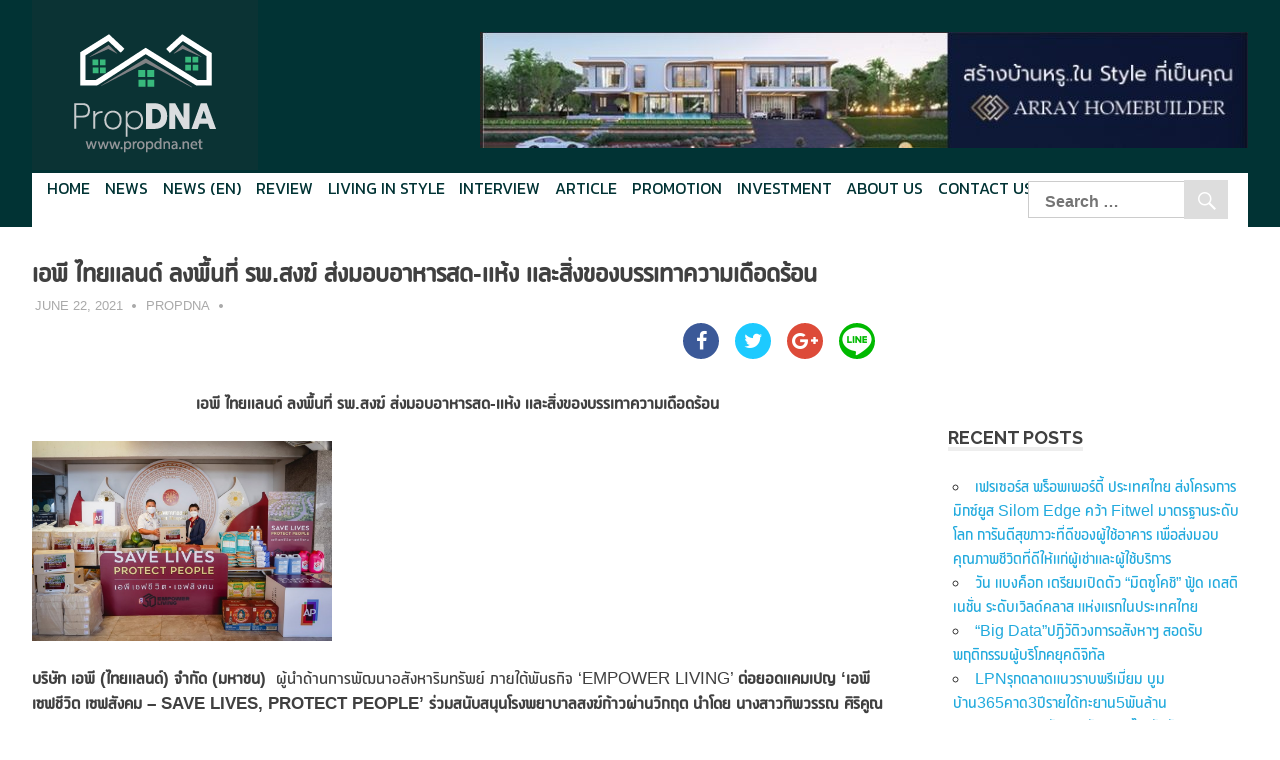

--- FILE ---
content_type: text/html; charset=UTF-8
request_url: https://www.propdna.net/news/%E0%B9%80%E0%B8%AD%E0%B8%9E%E0%B8%B5-%E0%B9%84%E0%B8%97%E0%B8%A2%E0%B9%81%E0%B8%A5%E0%B8%99%E0%B8%94%E0%B9%8C-%E0%B8%A5%E0%B8%87%E0%B8%9E%E0%B8%B7%E0%B9%89%E0%B8%99%E0%B8%97%E0%B8%B5%E0%B9%88-%E0%B8%A3%E0%B8%9E-%E0%B8%AA%E0%B8%87%E0%B8%86%E0%B9%8C-%E0%B8%AA%E0%B9%88%E0%B8%87%E0%B8%A1%E0%B8%AD%E0%B8%9A%E0%B8%AD%E0%B8%B2%E0%B8%AB%E0%B8%B2%E0%B8%A3%E0%B8%AA%E0%B8%94-%E0%B9%81%E0%B8%AB%E0%B9%89%E0%B8%87-%E0%B9%81%E0%B8%A5%E0%B8%B0%E0%B8%AA%E0%B8%B4%E0%B9%88%E0%B8%87%E0%B8%82%E0%B8%AD%E0%B8%87%E0%B8%9A%E0%B8%A3%E0%B8%A3%E0%B9%80%E0%B8%97%E0%B8%B2%E0%B8%84%E0%B8%A7%E0%B8%B2%E0%B8%A1%E0%B9%80%E0%B8%94%E0%B8%B7%E0%B8%AD%E0%B8%94%E0%B8%A3%E0%B9%89%E0%B8%AD%E0%B8%99
body_size: 10049
content:
<!DOCTYPE html>
<html lang="en-US" prefix="og: http://ogp.me/ns#">
<head>
<meta charset="UTF-8">
<meta name="viewport" content="width=device-width, initial-scale=1">
<link href="https://fonts.googleapis.com/css?family=Kanit:400&amp;subset=thai" rel="stylesheet">
<link rel="profile" href="http://gmpg.org/xfn/11">
<link rel="pingback" href="https://www.propdna.net/xmlrpc.php">
<title>เอพี ไทยแลนด์ ลงพื้นที่ รพ.สงฆ์ ส่งมอบอาหารสด-แห้ง และสิ่งของบรรเทาความเดือดร้อน - PropDNA</title>

<!-- This site is optimized with the Yoast SEO plugin v5.1 - https://yoast.com/wordpress/plugins/seo/ -->
<link rel="canonical" href="https://www.propdna.net/news/เอพี-ไทยแลนด์-ลงพื้นที่-รพ-สงฆ์-ส่งมอบอาหารสด-แห้ง-และสิ่งของบรรเทาความเดือดร้อน" />
<meta property="og:locale" content="en_US" />
<meta property="og:type" content="article" />
<meta property="og:title" content="เอพี ไทยแลนด์ ลงพื้นที่ รพ.สงฆ์ ส่งมอบอาหารสด-แห้ง และสิ่งของบรรเทาความเดือดร้อน - PropDNA" />
<meta property="og:description" content="เอพี ไทยแลนด์ ลงพื้นที่ รพ.สงฆ์ ส่งมอบอาหารสด-แห้ง และสิ่งของบรรเทาความเดือดร้อน บริษัท เอพี (ไทยแลนด์) จำกัด (มหาชน)  ผู้นำด้านการพัฒนาอสังหาริมทรัพย์ ภายใต้พันธกิจ ‘EMPOWER LIVING’ ต่อยอดแคมเปญ ‘เอพี เซฟชีวิต เซฟสังคม &#8211; SAVE[...]" />
<meta property="og:url" content="https://www.propdna.net/news/เอพี-ไทยแลนด์-ลงพื้นที่-รพ-สงฆ์-ส่งมอบอาหารสด-แห้ง-และสิ่งของบรรเทาความเดือดร้อน" />
<meta property="og:site_name" content="PropDNA" />
<meta property="og:image" content="https://www.propdna.net/wp-content/uploads/2021/06/1-1.jpg" />
<meta property="og:image:secure_url" content="https://www.propdna.net/wp-content/uploads/2021/06/1-1.jpg" />
<meta property="og:image:width" content="1517" />
<meta property="og:image:height" content="1011" />
<meta name="twitter:card" content="summary" />
<meta name="twitter:description" content="เอพี ไทยแลนด์ ลงพื้นที่ รพ.สงฆ์ ส่งมอบอาหารสด-แห้ง และสิ่งของบรรเทาความเดือดร้อน บริษัท เอพี (ไทยแลนด์) จำกัด (มหาชน)  ผู้นำด้านการพัฒนาอสังหาริมทรัพย์ ภายใต้พันธกิจ ‘EMPOWER LIVING’ ต่อยอดแคมเปญ ‘เอพี เซฟชีวิต เซฟสังคม &#8211; SAVE[...]" />
<meta name="twitter:title" content="เอพี ไทยแลนด์ ลงพื้นที่ รพ.สงฆ์ ส่งมอบอาหารสด-แห้ง และสิ่งของบรรเทาความเดือดร้อน - PropDNA" />
<meta name="twitter:image" content="https://www.propdna.net/wp-content/uploads/2021/06/1-1.jpg" />
<!-- / Yoast SEO plugin. -->

<link rel='dns-prefetch' href='//www.propdna.net' />
<link rel='dns-prefetch' href='//fonts.googleapis.com' />
<link rel='dns-prefetch' href='//s.w.org' />
<link rel="alternate" type="application/rss+xml" title="PropDNA &raquo; Feed" href="https://www.propdna.net/feed" />
<link rel="alternate" type="application/rss+xml" title="PropDNA &raquo; Comments Feed" href="https://www.propdna.net/comments/feed" />
		<script type="text/javascript">
			window._wpemojiSettings = {"baseUrl":"https:\/\/s.w.org\/images\/core\/emoji\/2.2.1\/72x72\/","ext":".png","svgUrl":"https:\/\/s.w.org\/images\/core\/emoji\/2.2.1\/svg\/","svgExt":".svg","source":{"concatemoji":"https:\/\/www.propdna.net\/wp-includes\/js\/wp-emoji-release.min.js?ver=4.7.5"}};
			!function(a,b,c){function d(a){var b,c,d,e,f=String.fromCharCode;if(!k||!k.fillText)return!1;switch(k.clearRect(0,0,j.width,j.height),k.textBaseline="top",k.font="600 32px Arial",a){case"flag":return k.fillText(f(55356,56826,55356,56819),0,0),!(j.toDataURL().length<3e3)&&(k.clearRect(0,0,j.width,j.height),k.fillText(f(55356,57331,65039,8205,55356,57096),0,0),b=j.toDataURL(),k.clearRect(0,0,j.width,j.height),k.fillText(f(55356,57331,55356,57096),0,0),c=j.toDataURL(),b!==c);case"emoji4":return k.fillText(f(55357,56425,55356,57341,8205,55357,56507),0,0),d=j.toDataURL(),k.clearRect(0,0,j.width,j.height),k.fillText(f(55357,56425,55356,57341,55357,56507),0,0),e=j.toDataURL(),d!==e}return!1}function e(a){var c=b.createElement("script");c.src=a,c.defer=c.type="text/javascript",b.getElementsByTagName("head")[0].appendChild(c)}var f,g,h,i,j=b.createElement("canvas"),k=j.getContext&&j.getContext("2d");for(i=Array("flag","emoji4"),c.supports={everything:!0,everythingExceptFlag:!0},h=0;h<i.length;h++)c.supports[i[h]]=d(i[h]),c.supports.everything=c.supports.everything&&c.supports[i[h]],"flag"!==i[h]&&(c.supports.everythingExceptFlag=c.supports.everythingExceptFlag&&c.supports[i[h]]);c.supports.everythingExceptFlag=c.supports.everythingExceptFlag&&!c.supports.flag,c.DOMReady=!1,c.readyCallback=function(){c.DOMReady=!0},c.supports.everything||(g=function(){c.readyCallback()},b.addEventListener?(b.addEventListener("DOMContentLoaded",g,!1),a.addEventListener("load",g,!1)):(a.attachEvent("onload",g),b.attachEvent("onreadystatechange",function(){"complete"===b.readyState&&c.readyCallback()})),f=c.source||{},f.concatemoji?e(f.concatemoji):f.wpemoji&&f.twemoji&&(e(f.twemoji),e(f.wpemoji)))}(window,document,window._wpemojiSettings);
		</script>
		<style type="text/css">
img.wp-smiley,
img.emoji {
	display: inline !important;
	border: none !important;
	box-shadow: none !important;
	height: 1em !important;
	width: 1em !important;
	margin: 0 .07em !important;
	vertical-align: -0.1em !important;
	background: none !important;
	padding: 0 !important;
}
</style>
<link rel='stylesheet' id='apss-font-awesome-css'  href='https://www.propdna.net/wp-content/plugins/accesspress-social-share/css/font-awesome/font-awesome.min.css?ver=4.3.4' type='text/css' media='all' />
<link rel='stylesheet' id='apss-font-opensans-css'  href='//fonts.googleapis.com/css?family=Open+Sans&#038;ver=4.7.5' type='text/css' media='all' />
<link rel='stylesheet' id='apss-frontend-css-css'  href='https://www.propdna.net/wp-content/plugins/accesspress-social-share/css/frontend.css?ver=4.3.4' type='text/css' media='all' />
<link rel='stylesheet' id='easy-facebook-likebox-plugin-styles-css'  href='https://www.propdna.net/wp-content/plugins/easy-facebook-likebox/public/assets/css/public.css?ver=4.3.1' type='text/css' media='all' />
<link rel='stylesheet' id='easy-facebook-likebox-animate-css'  href='https://www.propdna.net/wp-content/plugins/easy-facebook-likebox/public/assets/css/animate.css?ver=4.3.1' type='text/css' media='all' />
<link rel='stylesheet' id='easy-facebook-likebox-popup-styles-css'  href='https://www.propdna.net/wp-content/plugins/easy-facebook-likebox/public/assets/popup/magnific-popup.css?ver=4.3.1' type='text/css' media='all' />
<link rel='stylesheet' id='font-awesome-styles-css'  href='https://www.propdna.net/wp-content/plugins/page-views-count/admin/assets/css/font-awesome.min.css?ver=4.5.0' type='text/css' media='all' />
<link rel='stylesheet' id='a3-pvc-style-css'  href='https://www.propdna.net/wp-content/plugins/page-views-count/assets/css/style.min.css?ver=2.0.5' type='text/css' media='all' />
<link rel='stylesheet' id='poseidon-tether-css-css'  href='https://www.propdna.net/wp-content/themes/poseidon/css/tether.min.css?ver=1565457509' type='text/css' media='all' />
<link rel='stylesheet' id='poseidon-bootstrapcdn-cdn-css'  href='https://www.propdna.net/wp-content/themes/poseidon/css/bootstrap-3.3.7.min.css?ver=3.3.70' type='text/css' media='all' />
<link rel='stylesheet' id='poseidon-swiper-cdn-css'  href='https://www.propdna.net/wp-content/themes/poseidon/css/swiper.min.css?ver=3.4.2' type='text/css' media='all' />
<link rel='stylesheet' id='poseidon-stylesheet-css'  href='https://www.propdna.net/wp-content/themes/poseidon/style.css?ver=1703239574' type='text/css' media='all' />
<style id='poseidon-stylesheet-inline-css' type='text/css'>
.type-post .entry-footer .entry-tags { position: absolute; clip: rect(1px, 1px, 1px, 1px); width: 1px; height: 1px; overflow: hidden; }
</style>
<link rel='stylesheet' id='genericons-css'  href='https://www.propdna.net/wp-content/themes/poseidon/css/genericons/genericons.css?ver=3.4.1' type='text/css' media='all' />
<link rel='stylesheet' id='poseidon-default-fonts-css'  href='//fonts.googleapis.com/css?family=Ubuntu:400,400italic,700,700italic|Raleway:400,700&#038;subset=latin,latin-ext' type='text/css' media='all' />
<link rel='stylesheet' id='rt_frontend_style-css'  href='https://www.propdna.net/wp-content/plugins/automatic-responsive-tables/css/style.css?ver=4.7.5' type='text/css' media='all' />
<!--[if lt IE 9]>
<link rel='stylesheet' id='art_ie_stylesheet-css'  href='https://www.propdna.net/wp-content/plugins/automatic-responsive-tables/css/style-ie.css?ver=4.7.5' type='text/css' media='all' />
<![endif]-->
<script type='text/javascript' src='https://www.propdna.net/wp-includes/js/jquery/jquery.js?ver=1.12.4'></script>
<script type='text/javascript' src='https://www.propdna.net/wp-includes/js/jquery/jquery-migrate.min.js?ver=1.4.1'></script>
<script type='text/javascript' src='https://www.propdna.net/wp-content/plugins/easy-facebook-likebox/public/assets/popup/jquery.magnific-popup.min.js?ver=4.3.1'></script>
<script type='text/javascript' src='https://www.propdna.net/wp-content/plugins/easy-facebook-likebox/public/assets/js/jquery.cookie.js?ver=4.3.1'></script>
<script type='text/javascript' src='https://www.propdna.net/wp-content/plugins/easy-facebook-likebox/public/assets/js/public.js?ver=4.3.1'></script>
<script type='text/javascript'>
/* <![CDATA[ */
var wpgmza_google_api_status = {"message":"Enqueued","code":"ENQUEUED"};
/* ]]> */
</script>
<script type='text/javascript' src='https://www.propdna.net/wp-content/plugins/wp-google-maps/wpgmza_data.js?ver=4.7.5'></script>
<!--[if lt IE 9]>
<script type='text/javascript' src='https://www.propdna.net/wp-content/themes/poseidon/js/html5shiv.min.js?ver=3.7.3'></script>
<![endif]-->
<script type='text/javascript' src='https://www.propdna.net/wp-content/themes/poseidon/js/navigation.js?ver=20170127'></script>
<script type='text/javascript' src='https://www.propdna.net/wp-content/themes/poseidon/js/tether.min.js?ver=1565457509'></script>
<script type='text/javascript' src='https://www.propdna.net/wp-content/themes/poseidon/js/bootstrap-3.3.7.js?ver=3.3.7'></script>
<script type='text/javascript' src='https://www.propdna.net/wp-content/themes/poseidon/js/swiper.jquery.min.js?ver=3.4.2'></script>
<script type='text/javascript' src='https://www.propdna.net/wp-content/plugins/automatic-responsive-tables/js/script.js?ver=4.7.5'></script>
<link rel='https://api.w.org/' href='https://www.propdna.net/wp-json/' />
<link rel="EditURI" type="application/rsd+xml" title="RSD" href="https://www.propdna.net/xmlrpc.php?rsd" />
<link rel="wlwmanifest" type="application/wlwmanifest+xml" href="https://www.propdna.net/wp-includes/wlwmanifest.xml" /> 
<meta name="generator" content="WordPress 4.7.5" />
<link rel='shortlink' href='https://www.propdna.net/?p=20743' />
<link rel="alternate" type="application/json+oembed" href="https://www.propdna.net/wp-json/oembed/1.0/embed?url=https://www.propdna.net/news/%e0%b9%80%e0%b8%ad%e0%b8%9e%e0%b8%b5-%e0%b9%84%e0%b8%97%e0%b8%a2%e0%b9%81%e0%b8%a5%e0%b8%99%e0%b8%94%e0%b9%8c-%e0%b8%a5%e0%b8%87%e0%b8%9e%e0%b8%b7%e0%b9%89%e0%b8%99%e0%b8%97%e0%b8%b5%e0%b9%88-%e0%b8%a3%e0%b8%9e-%e0%b8%aa%e0%b8%87%e0%b8%86%e0%b9%8c-%e0%b8%aa%e0%b9%88%e0%b8%87%e0%b8%a1%e0%b8%ad%e0%b8%9a%e0%b8%ad%e0%b8%b2%e0%b8%ab%e0%b8%b2%e0%b8%a3%e0%b8%aa%e0%b8%94-%e0%b9%81%e0%b8%ab%e0%b9%89%e0%b8%87-%e0%b9%81%e0%b8%a5%e0%b8%b0%e0%b8%aa%e0%b8%b4%e0%b9%88%e0%b8%87%e0%b8%82%e0%b8%ad%e0%b8%87%e0%b8%9a%e0%b8%a3%e0%b8%a3%e0%b9%80%e0%b8%97%e0%b8%b2%e0%b8%84%e0%b8%a7%e0%b8%b2%e0%b8%a1%e0%b9%80%e0%b8%94%e0%b8%b7%e0%b8%ad%e0%b8%94%e0%b8%a3%e0%b9%89%e0%b8%ad%e0%b8%99" />
<link rel="alternate" type="text/xml+oembed" href="https://www.propdna.net/wp-json/oembed/1.0/embed?url=https://www.propdna.net/news/%e0%b9%80%e0%b8%ad%e0%b8%9e%e0%b8%b5-%e0%b9%84%e0%b8%97%e0%b8%a2%e0%b9%81%e0%b8%a5%e0%b8%99%e0%b8%94%e0%b9%8c-%e0%b8%a5%e0%b8%87%e0%b8%9e%e0%b8%b7%e0%b9%89%e0%b8%99%e0%b8%97%e0%b8%b5%e0%b9%88-%e0%b8%a3%e0%b8%9e-%e0%b8%aa%e0%b8%87%e0%b8%86%e0%b9%8c-%e0%b8%aa%e0%b9%88%e0%b8%87%e0%b8%a1%e0%b8%ad%e0%b8%9a%e0%b8%ad%e0%b8%b2%e0%b8%ab%e0%b8%b2%e0%b8%a3%e0%b8%aa%e0%b8%94-%e0%b9%81%e0%b8%ab%e0%b9%89%e0%b8%87-%e0%b9%81%e0%b8%a5%e0%b8%b0%e0%b8%aa%e0%b8%b4%e0%b9%88%e0%b8%87%e0%b8%82%e0%b8%ad%e0%b8%87%e0%b8%9a%e0%b8%a3%e0%b8%a3%e0%b9%80%e0%b8%97%e0%b8%b2%e0%b8%84%e0%b8%a7%e0%b8%b2%e0%b8%a1%e0%b9%80%e0%b8%94%e0%b8%b7%e0%b8%ad%e0%b8%94%e0%b8%a3%e0%b9%89%e0%b8%ad%e0%b8%99&#038;format=xml" />

<!-- This site is using AdRotate v5.8.9.1 to display their advertisements - https://ajdg.solutions/ -->
<!-- AdRotate CSS -->
<style type="text/css" media="screen">
	.g { margin:0px; padding:0px; overflow:hidden; line-height:1; zoom:1; }
	.g img { height:auto; }
	.g-col { position:relative; float:left; }
	.g-col:first-child { margin-left: 0; }
	.g-col:last-child { margin-right: 0; }
	@media only screen and (max-width: 480px) {
		.g-col, .g-dyn, .g-single { width:100%; margin-left:0; margin-right:0; }
	}
</style>
<!-- /AdRotate CSS -->

		<style type="text/css">.recentcomments a{display:inline !important;padding:0 !important;margin:0 !important;}</style>
		<!-- Latest compiled and minified JavaScript -->
<script async src="//pagead2.googlesyndication.com/pagead/js/adsbygoogle.js"></script>
<script>
    (adsbygoogle = window.adsbygoogle || []).push({
        google_ad_client: "ca-pub-1548721443699609",
        enable_page_level_ads: true
    });
</script>
<script type="text/javascript">
		var config = {"siteUrl":"https:\/\/www.propdna.net","isMobile":false,"device":"desktop"}</script>
<!-- Facebook Pixel Code -->
<script>
  !function(f,b,e,v,n,t,s)
	    {if(f.fbq)return;n=f.fbq=function(){n.callMethod?
	      n.callMethod.apply(n,arguments):n.queue.push(arguments)};
  if(!f._fbq)f._fbq=n;n.push=n;n.loaded=!0;n.version='2.0';
  n.queue=[];t=b.createElement(e);t.async=!0;
    t.src=v;s=b.getElementsByTagName(e)[0];
    s.parentNode.insertBefore(t,s)}(window, document,'script',
	      'https://connect.facebook.net/en_US/fbevents.js');
      fbq('init', '2110833842482383');
      fbq('track', 'PageView');
      </script>
<noscript><img height="1" width="1" style="display:none"
  src="https://www.facebook.com/tr?id=2110833842482383&ev=PageView&noscript=1"
/></noscript>
<!-- End Facebook Pixel Code -->
</head>
<body class="news-template-default single single-news postid-20743">
<script>
    (function(i,s,o,g,r,a,m){i['GoogleAnalyticsObject']=r;i[r]=i[r]||function(){
            (i[r].q=i[r].q||[]).push(arguments)},i[r].l=1*new Date();a=s.createElement(o),
        m=s.getElementsByTagName(o)[0];a.async=1;a.src=g;m.parentNode.insertBefore(a,m)
    })(window,document,'script','https://www.google-analytics.com/analytics.js','ga');
    ga('create', 'UA-62166679-4', 'auto');
    ga('send', 'pageview');
</script>
	<div id="page" class="hfeed site">
		<a class="skip-link screen-reader-text" href="#content">Skip to content</a>
				<header id="masthead" class="site-header clearfix" role="banner">
			<div class="header-main container clearfix">
				<div id="logo" class="site-branding hidden-sm hidden-xs clearfix">
										
			<p class="site-title"><a href="https://www.propdna.net/" rel="home">PropDNA</a></p>

							
			<p class="site-description">Smart Your Lifestyle Your Living</p>

						</div><!-- .site-branding -->
				<nav id="main-navigation" class="primary-navigation navigation clearfix" role="navigation">
					<ul id="menu-home" class="main-navigation-menu"><li id="menu-item-41" class="menu-item menu-item-type-post_type menu-item-object-page menu-item-home menu-item-41"><a href="https://www.propdna.net/">Home</a></li>
<li id="menu-item-135" class="menu-item menu-item-type-custom menu-item-object-custom menu-item-135"><a href="/news">News</a></li>
<li id="menu-item-4940" class="menu-item menu-item-type-custom menu-item-object-custom menu-item-4940"><a href="/news-en">News (en)</a></li>
<li id="menu-item-125" class="menu-item menu-item-type-custom menu-item-object-custom menu-item-125"><a href="/property-review">Review</a></li>
<li id="menu-item-151" class="menu-item menu-item-type-custom menu-item-object-custom menu-item-151"><a href="/living-in-style">Living in style</a></li>
<li id="menu-item-152" class="menu-item menu-item-type-custom menu-item-object-custom menu-item-152"><a href="/property-interview">Interview</a></li>
<li id="menu-item-153" class="menu-item menu-item-type-custom menu-item-object-custom menu-item-153"><a href="/article">Article</a></li>
<li id="menu-item-672" class="menu-item menu-item-type-custom menu-item-object-custom menu-item-672"><a href="/promotion">Promotion</a></li>
<li id="menu-item-1168" class="menu-item menu-item-type-custom menu-item-object-custom menu-item-1168"><a href="/investment">Investment</a></li>
<li id="menu-item-68" class="menu-item menu-item-type-post_type menu-item-object-page menu-item-68"><a href="https://www.propdna.net/about-us">About Us</a></li>
<li id="menu-item-69" class="menu-item menu-item-type-post_type menu-item-object-page menu-item-69"><a href="https://www.propdna.net/contact-us">Contact Us</a></li>
</ul>					<div class="site-search hidden-xs hidden-sm">
						
<form role="search" method="get" class="search-form" action="https://www.propdna.net/">
	<label>
		<span class="screen-reader-text">Search for:</span>
		<input type="search" class="search-field"
			placeholder="Search &hellip;"
			value="" name="s"
			title="Search for:" />
	</label>
	<button type="submit" class="search-submit">
		<span class="genericon-search"></span>
		<span class="screen-reader-text">Search</span>
	</button>
</form>
					</div>
				</nav><!-- #main-navigation -->
				<div class="site-leader-board">
					<div class="g g-7"><div class="g-single a-38"><a href="https://array.co.th/" title="https://array.co.th/" rel="nofollow" target="_blank"><img src="https://www.propdna.net/wp-content/uploads/2025/11/759965.jpg" /></a></div></div>				</div>
			</div><!-- .header-main -->
		</header><!-- #masthead -->

		
			<div id="headimg" class="header-image featured-image-header">
				<img width="1517" height="480" src="https://www.propdna.net/wp-content/uploads/2021/06/1-1-1517x480.jpg" class="attachment-poseidon-header-image size-poseidon-header-image wp-post-image" alt="" />			</div>

						
		<div id="content" class="site-content container clearfix">
	<section id="primary" class="content-area">
		<main id="main" class="site-main" role="main">
		<article id="post-20743" class="post-20743 news type-news status-publish has-post-thumbnail hentry">
		<header class="entry-header">
		<h1 class="entry-title">เอพี ไทยแลนด์ ลงพื้นที่ รพ.สงฆ์ ส่งมอบอาหารสด-แห้ง และสิ่งของบรรเทาความเดือดร้อน</h1>		<div class="entry-meta"><span class="meta-date"><a href="https://www.propdna.net/news/เอพี-ไทยแลนด์-ลงพื้นที่-รพ-สงฆ์-ส่งมอบอาหารสด-แห้ง-และสิ่งของบรรเทาความเดือดร้อน" title="9:00 pm" rel="bookmark"><time class="entry-date published updated" datetime="2021-06-22T21:00:08+00:00">June 22, 2021</time></a></span><span class="meta-author"> <span class="author vcard"><a class="url fn n" href="https://www.propdna.net/author/propdna" title="View all posts by PropDNA" rel="author">PropDNA</a></span></span><span class="meta-category"> </span></div>	</header><!-- .entry-header -->
	<div class="entry-content clearfix">
					<div class='apss-social-share apss-theme-4 clearfix'>
										<div class='apss-line apss-single-icon'>
							<a rel='nofollow'  title='Line me' target='_blank' href='https://timeline.line.me/social-plugin/share?url=https://www.propdna.net/news/%e0%b9%80%e0%b8%ad%e0%b8%9e%e0%b8%b5-%e0%b9%84%e0%b8%97%e0%b8%a2%e0%b9%81%e0%b8%a5%e0%b8%99%e0%b8%94%e0%b9%8c-%e0%b8%a5%e0%b8%87%e0%b8%9e%e0%b8%b7%e0%b9%89%e0%b8%99%e0%b8%97%e0%b8%b5%e0%b9%88-%e0%b8%a3%e0%b8%9e-%e0%b8%aa%e0%b8%87%e0%b8%86%e0%b9%8c-%e0%b8%aa%e0%b9%88%e0%b8%87%e0%b8%a1%e0%b8%ad%e0%b8%9a%e0%b8%ad%e0%b8%b2%e0%b8%ab%e0%b8%b2%e0%b8%a3%e0%b8%aa%e0%b8%94-%e0%b9%81%e0%b8%ab%e0%b9%89%e0%b8%87-%e0%b9%81%e0%b8%a5%e0%b8%b0%e0%b8%aa%e0%b8%b4%e0%b9%88%e0%b8%87%e0%b8%82%e0%b8%ad%e0%b8%87%e0%b8%9a%e0%b8%a3%e0%b8%a3%e0%b9%80%e0%b8%97%e0%b8%b2%e0%b8%84%e0%b8%a7%e0%b8%b2%e0%b8%a1%e0%b9%80%e0%b8%94%e0%b8%b7%e0%b8%ad%e0%b8%94%e0%b8%a3%e0%b9%89%e0%b8%ad%e0%b8%99#'>
								<div class='apss-icon-block clearfix'>
									<i class='fa fa-line'></i>
									<span class='apss-social-text'>Line me</span>
									<span class='apss-share'>Share</span>
								</div>
							</a>
						</div>
												<div class='apss-google-plus apss-single-icon'>
							<a rel='nofollow'  title='Share on Google Plus' target='_blank' href='https://plus.google.com/share?url=https://www.propdna.net/news/%e0%b9%80%e0%b8%ad%e0%b8%9e%e0%b8%b5-%e0%b9%84%e0%b8%97%e0%b8%a2%e0%b9%81%e0%b8%a5%e0%b8%99%e0%b8%94%e0%b9%8c-%e0%b8%a5%e0%b8%87%e0%b8%9e%e0%b8%b7%e0%b9%89%e0%b8%99%e0%b8%97%e0%b8%b5%e0%b9%88-%e0%b8%a3%e0%b8%9e-%e0%b8%aa%e0%b8%87%e0%b8%86%e0%b9%8c-%e0%b8%aa%e0%b9%88%e0%b8%87%e0%b8%a1%e0%b8%ad%e0%b8%9a%e0%b8%ad%e0%b8%b2%e0%b8%ab%e0%b8%b2%e0%b8%a3%e0%b8%aa%e0%b8%94-%e0%b9%81%e0%b8%ab%e0%b9%89%e0%b8%87-%e0%b9%81%e0%b8%a5%e0%b8%b0%e0%b8%aa%e0%b8%b4%e0%b9%88%e0%b8%87%e0%b8%82%e0%b8%ad%e0%b8%87%e0%b8%9a%e0%b8%a3%e0%b8%a3%e0%b9%80%e0%b8%97%e0%b8%b2%e0%b8%84%e0%b8%a7%e0%b8%b2%e0%b8%a1%e0%b9%80%e0%b8%94%e0%b8%b7%e0%b8%ad%e0%b8%94%e0%b8%a3%e0%b9%89%e0%b8%ad%e0%b8%99'>
								<div class='apss-icon-block clearfix'>
									<i class='fa fa-google-plus'></i>
									<span class='apss-social-text'>Share on Google Plus </span>
									<span class='apss-share'>Share</span>
								</div>
															</a>
						</div>
												<div class='apss-twitter apss-single-icon'>
							<a rel='nofollow'  href="https://twitter.com/intent/tweet?text=%E0%B9%80%E0%B8%AD%E0%B8%9E%E0%B8%B5%20%E0%B9%84%E0%B8%97%E0%B8%A2%E0%B9%81%E0%B8%A5%E0%B8%99%E0%B8%94%E0%B9%8C%20%E0%B8%A5%E0%B8%87%E0%B8%9E%E0%B8%B7%E0%B9%89%E0%B8%99%E0%B8%97%E0%B8%B5%E0%B9%88%20%E0%B8%A3%E0%B8%9E.%E0%B8%AA%E0%B8%87%E0%B8%86%E0%B9%8C%20%E0%B8%AA%E0%B9%88%E0%B8%87%E0%B8%A1%E0%B8%AD%E0%B8%9A%E0%B8%AD%E0%B8%B2%E0%B8%AB%E0%B8%B2%E0%B8%A3%E0%B8%AA%E0%B8%94-%E0%B9%81%E0%B8%AB%E0%B9%89%E0%B8%87%20%E0%B9%81%E0%B8%A5%E0%B8%B0%E0%B8%AA%E0%B8%B4%E0%B9%88%E0%B8%87%E0%B8%82%E0%B8%AD%E0%B8%87%E0%B8%9A%E0%B8%A3%E0%B8%A3%E0%B9%80%E0%B8%97%E0%B8%B2%E0%B8%84%E0%B8%A7%E0%B8%B2%E0%B8%A1%E0%B9%80%E0%B8%94%E0%B8%B7%E0%B8%AD%E0%B8%94%E0%B8%A3%E0%B9%89%E0%B8%AD%E0%B8%99&amp;url=https%3A%2F%2Fwww.propdna.net%2Fnews%2F%25e0%25b9%2580%25e0%25b8%25ad%25e0%25b8%259e%25e0%25b8%25b5-%25e0%25b9%2584%25e0%25b8%2597%25e0%25b8%25a2%25e0%25b9%2581%25e0%25b8%25a5%25e0%25b8%2599%25e0%25b8%2594%25e0%25b9%258c-%25e0%25b8%25a5%25e0%25b8%2587%25e0%25b8%259e%25e0%25b8%25b7%25e0%25b9%2589%25e0%25b8%2599%25e0%25b8%2597%25e0%25b8%25b5%25e0%25b9%2588-%25e0%25b8%25a3%25e0%25b8%259e-%25e0%25b8%25aa%25e0%25b8%2587%25e0%25b8%2586%25e0%25b9%258c-%25e0%25b8%25aa%25e0%25b9%2588%25e0%25b8%2587%25e0%25b8%25a1%25e0%25b8%25ad%25e0%25b8%259a%25e0%25b8%25ad%25e0%25b8%25b2%25e0%25b8%25ab%25e0%25b8%25b2%25e0%25b8%25a3%25e0%25b8%25aa%25e0%25b8%2594-%25e0%25b9%2581%25e0%25b8%25ab%25e0%25b9%2589%25e0%25b8%2587-%25e0%25b9%2581%25e0%25b8%25a5%25e0%25b8%25b0%25e0%25b8%25aa%25e0%25b8%25b4%25e0%25b9%2588%25e0%25b8%2587%25e0%25b8%2582%25e0%25b8%25ad%25e0%25b8%2587%25e0%25b8%259a%25e0%25b8%25a3%25e0%25b8%25a3%25e0%25b9%2580%25e0%25b8%2597%25e0%25b8%25b2%25e0%25b8%2584%25e0%25b8%25a7%25e0%25b8%25b2%25e0%25b8%25a1%25e0%25b9%2580%25e0%25b8%2594%25e0%25b8%25b7%25e0%25b8%25ad%25e0%25b8%2594%25e0%25b8%25a3%25e0%25b9%2589%25e0%25b8%25ad%25e0%25b8%2599&amp;"  title='Share on Twitter' target='_blank'>
								<div class='apss-icon-block clearfix'>
									<i class='fa fa-twitter'></i>
									<span class='apss-social-text'>Share on Twitter</span><span class='apss-share'>Tweet</span>
								</div>
															</a>
						</div>
												<div class='apss-facebook apss-single-icon'>
							<a rel='nofollow'  title='Share on Facebook' target='_blank' href='https://www.facebook.com/sharer/sharer.php?u=https://www.propdna.net/news/%e0%b9%80%e0%b8%ad%e0%b8%9e%e0%b8%b5-%e0%b9%84%e0%b8%97%e0%b8%a2%e0%b9%81%e0%b8%a5%e0%b8%99%e0%b8%94%e0%b9%8c-%e0%b8%a5%e0%b8%87%e0%b8%9e%e0%b8%b7%e0%b9%89%e0%b8%99%e0%b8%97%e0%b8%b5%e0%b9%88-%e0%b8%a3%e0%b8%9e-%e0%b8%aa%e0%b8%87%e0%b8%86%e0%b9%8c-%e0%b8%aa%e0%b9%88%e0%b8%87%e0%b8%a1%e0%b8%ad%e0%b8%9a%e0%b8%ad%e0%b8%b2%e0%b8%ab%e0%b8%b2%e0%b8%a3%e0%b8%aa%e0%b8%94-%e0%b9%81%e0%b8%ab%e0%b9%89%e0%b8%87-%e0%b9%81%e0%b8%a5%e0%b8%b0%e0%b8%aa%e0%b8%b4%e0%b9%88%e0%b8%87%e0%b8%82%e0%b8%ad%e0%b8%87%e0%b8%9a%e0%b8%a3%e0%b8%a3%e0%b9%80%e0%b8%97%e0%b8%b2%e0%b8%84%e0%b8%a7%e0%b8%b2%e0%b8%a1%e0%b9%80%e0%b8%94%e0%b8%b7%e0%b8%ad%e0%b8%94%e0%b8%a3%e0%b9%89%e0%b8%ad%e0%b8%99'>
								<div class='apss-icon-block clearfix'>
									<i class='fa fa-facebook'></i>
									<span class='apss-social-text'>Share on Facebook</span>
									<span class='apss-share'>Share</span>
								</div>
															</a>
						</div>
							</div>

<p style="text-align: center;"><strong>เอพี ไทยแลนด์ ลงพื้นที่ รพ.สงฆ์ </strong><strong>ส่งมอบอาหารสด-แห้ง และสิ่งของบรรเทาความเดือดร้อน</strong></p>
<p><img class="alignnone size-full wp-image-20746" src="https://www.propdna.net/wp-content/uploads/2021/06/1-1.jpg" alt="" width="1517" height="1011" srcset="https://www.propdna.net/wp-content/uploads/2021/06/1-1.jpg 1517w, https://www.propdna.net/wp-content/uploads/2021/06/1-1-400x267.jpg 400w, https://www.propdna.net/wp-content/uploads/2021/06/1-1-768x512.jpg 768w, https://www.propdna.net/wp-content/uploads/2021/06/1-1-1024x682.jpg 1024w, https://www.propdna.net/wp-content/uploads/2021/06/1-1-840x560.jpg 840w, https://www.propdna.net/wp-content/uploads/2021/06/1-1-120x80.jpg 120w, https://www.propdna.net/wp-content/uploads/2021/06/1-1-360x240.jpg 360w, https://www.propdna.net/wp-content/uploads/2021/06/1-1-600x400.jpg 600w" sizes="(max-width: 1517px) 100vw, 1517px" /></p>
<p><strong>บริษัท เอพี (ไทยแลนด์) จำกัด (มหาชน)</strong>  ผู้นำด้านการพัฒนาอสังหาริมทรัพย์ ภายใต้พันธกิจ ‘EMPOWER LIVING’ <strong>ต่อยอดแคมเปญ</strong> <strong>‘เอพี เซฟชีวิต เซฟสังคม </strong><strong>&#8211; SAVE LIVES, PROTECT PEOPLE’</strong> <strong>ร่วมสนับสนุนโรงพยาบาลสงฆ์ก้าวผ่านวิกฤต นำโดย นางสาวทิพวรรณ ศิริคูณ</strong> (ขวา) ผู้ช่วยกรรมการผู้อำนวยการ สายงานทรัพยากรบุคคล บริษัท เอพี (ไทยแลนด์) จำกัด (มหาชน) ส่งมอบอาหารและอุปกรณ์ในแคมเปญ ‘เ<strong>อพี เซฟชีวิต เซฟสังคม </strong><strong>&#8211; SAVE LIVES, PROTECT PEOPLE’</strong> ประกอบด้วย ผัก  ผลไม้ ไข่ไก่ และเนื้อสัตว์ เพื่อประกอบอาหารตลอดเดือนมิถุนายนแก่พระสงฆ์ที่ป่วยอาพาธกว่า 140 รูป  พร้อมอาหารแห้ง อุปกรณ์ป้องกันโควิด-19 ตลอดจนเซตอาหารพร้อมทานสำหรับบุคลากรทางการแพทย์ที่ปฏิบัติหน้าที่ 200 ท่าน โดยมี<strong>พันเอกนายแพทย์มนต์ชัย ชุมนุมนาวิน</strong> รองผู้อำนวยการด้านการสื่อสาร โรงพยาบาลสงฆ์ เป็นผู้รับมอบ ตอกย้ำเจตนารมณ์ในการร่วมเป็นส่วนหนึ่งที่ EMPOWER ให้ทุกคนในสังคมหยิบยื่นความช่วยเหลือตามกำลังให้แก่กลุ่มคนที่อาจถูกมองข้าม ให้สามารถก้าวผ่านวิกฤติโควิด-19 อย่างปลอดภัย ไปด้วยกัน ณ โรงพยาบาลสงฆ์ ถ.ศรีอยุธยา</p>
<div class="row">
<div class="col-sm-6 author-wrapper"><span class="author-avatar"><img alt='' src='https://www.propdna.net/wp-content/uploads/2018/05/avatar_user_2_1526813193-96x96.png' srcset='https://www.propdna.net/wp-content/uploads/2018/05/avatar_user_2_1526813193-192x192.png 2x' class='avatar avatar-96 photo' height='96' width='96' /></span><span class="author-title">บทความโดย <span class="clearfix">PropDNA</span></span></div>
<div class="col-sm-6">	<div class='apss-social-share apss-theme-4 clearfix'>
										<div class='apss-line apss-single-icon'>
							<a rel='nofollow'  title='Line me' target='_blank' href='https://timeline.line.me/social-plugin/share?url=https://www.propdna.net/news/%e0%b9%80%e0%b8%ad%e0%b8%9e%e0%b8%b5-%e0%b9%84%e0%b8%97%e0%b8%a2%e0%b9%81%e0%b8%a5%e0%b8%99%e0%b8%94%e0%b9%8c-%e0%b8%a5%e0%b8%87%e0%b8%9e%e0%b8%b7%e0%b9%89%e0%b8%99%e0%b8%97%e0%b8%b5%e0%b9%88-%e0%b8%a3%e0%b8%9e-%e0%b8%aa%e0%b8%87%e0%b8%86%e0%b9%8c-%e0%b8%aa%e0%b9%88%e0%b8%87%e0%b8%a1%e0%b8%ad%e0%b8%9a%e0%b8%ad%e0%b8%b2%e0%b8%ab%e0%b8%b2%e0%b8%a3%e0%b8%aa%e0%b8%94-%e0%b9%81%e0%b8%ab%e0%b9%89%e0%b8%87-%e0%b9%81%e0%b8%a5%e0%b8%b0%e0%b8%aa%e0%b8%b4%e0%b9%88%e0%b8%87%e0%b8%82%e0%b8%ad%e0%b8%87%e0%b8%9a%e0%b8%a3%e0%b8%a3%e0%b9%80%e0%b8%97%e0%b8%b2%e0%b8%84%e0%b8%a7%e0%b8%b2%e0%b8%a1%e0%b9%80%e0%b8%94%e0%b8%b7%e0%b8%ad%e0%b8%94%e0%b8%a3%e0%b9%89%e0%b8%ad%e0%b8%99#'>
								<div class='apss-icon-block clearfix'>
									<i class='fa fa-line'></i>
									<span class='apss-social-text'>Line me</span>
									<span class='apss-share'>Share</span>
								</div>
							</a>
						</div>
												<div class='apss-google-plus apss-single-icon'>
							<a rel='nofollow'  title='Share on Google Plus' target='_blank' href='https://plus.google.com/share?url=https://www.propdna.net/news/%e0%b9%80%e0%b8%ad%e0%b8%9e%e0%b8%b5-%e0%b9%84%e0%b8%97%e0%b8%a2%e0%b9%81%e0%b8%a5%e0%b8%99%e0%b8%94%e0%b9%8c-%e0%b8%a5%e0%b8%87%e0%b8%9e%e0%b8%b7%e0%b9%89%e0%b8%99%e0%b8%97%e0%b8%b5%e0%b9%88-%e0%b8%a3%e0%b8%9e-%e0%b8%aa%e0%b8%87%e0%b8%86%e0%b9%8c-%e0%b8%aa%e0%b9%88%e0%b8%87%e0%b8%a1%e0%b8%ad%e0%b8%9a%e0%b8%ad%e0%b8%b2%e0%b8%ab%e0%b8%b2%e0%b8%a3%e0%b8%aa%e0%b8%94-%e0%b9%81%e0%b8%ab%e0%b9%89%e0%b8%87-%e0%b9%81%e0%b8%a5%e0%b8%b0%e0%b8%aa%e0%b8%b4%e0%b9%88%e0%b8%87%e0%b8%82%e0%b8%ad%e0%b8%87%e0%b8%9a%e0%b8%a3%e0%b8%a3%e0%b9%80%e0%b8%97%e0%b8%b2%e0%b8%84%e0%b8%a7%e0%b8%b2%e0%b8%a1%e0%b9%80%e0%b8%94%e0%b8%b7%e0%b8%ad%e0%b8%94%e0%b8%a3%e0%b9%89%e0%b8%ad%e0%b8%99'>
								<div class='apss-icon-block clearfix'>
									<i class='fa fa-google-plus'></i>
									<span class='apss-social-text'>Share on Google Plus </span>
									<span class='apss-share'>Share</span>
								</div>
															</a>
						</div>
												<div class='apss-twitter apss-single-icon'>
							<a rel='nofollow'  href="https://twitter.com/intent/tweet?text=%E0%B9%80%E0%B8%AD%E0%B8%9E%E0%B8%B5%20%E0%B9%84%E0%B8%97%E0%B8%A2%E0%B9%81%E0%B8%A5%E0%B8%99%E0%B8%94%E0%B9%8C%20%E0%B8%A5%E0%B8%87%E0%B8%9E%E0%B8%B7%E0%B9%89%E0%B8%99%E0%B8%97%E0%B8%B5%E0%B9%88%20%E0%B8%A3%E0%B8%9E.%E0%B8%AA%E0%B8%87%E0%B8%86%E0%B9%8C%20%E0%B8%AA%E0%B9%88%E0%B8%87%E0%B8%A1%E0%B8%AD%E0%B8%9A%E0%B8%AD%E0%B8%B2%E0%B8%AB%E0%B8%B2%E0%B8%A3%E0%B8%AA%E0%B8%94-%E0%B9%81%E0%B8%AB%E0%B9%89%E0%B8%87%20%E0%B9%81%E0%B8%A5%E0%B8%B0%E0%B8%AA%E0%B8%B4%E0%B9%88%E0%B8%87%E0%B8%82%E0%B8%AD%E0%B8%87%E0%B8%9A%E0%B8%A3%E0%B8%A3%E0%B9%80%E0%B8%97%E0%B8%B2%E0%B8%84%E0%B8%A7%E0%B8%B2%E0%B8%A1%E0%B9%80%E0%B8%94%E0%B8%B7%E0%B8%AD%E0%B8%94%E0%B8%A3%E0%B9%89%E0%B8%AD%E0%B8%99&amp;url=https%3A%2F%2Fwww.propdna.net%2Fnews%2F%25e0%25b9%2580%25e0%25b8%25ad%25e0%25b8%259e%25e0%25b8%25b5-%25e0%25b9%2584%25e0%25b8%2597%25e0%25b8%25a2%25e0%25b9%2581%25e0%25b8%25a5%25e0%25b8%2599%25e0%25b8%2594%25e0%25b9%258c-%25e0%25b8%25a5%25e0%25b8%2587%25e0%25b8%259e%25e0%25b8%25b7%25e0%25b9%2589%25e0%25b8%2599%25e0%25b8%2597%25e0%25b8%25b5%25e0%25b9%2588-%25e0%25b8%25a3%25e0%25b8%259e-%25e0%25b8%25aa%25e0%25b8%2587%25e0%25b8%2586%25e0%25b9%258c-%25e0%25b8%25aa%25e0%25b9%2588%25e0%25b8%2587%25e0%25b8%25a1%25e0%25b8%25ad%25e0%25b8%259a%25e0%25b8%25ad%25e0%25b8%25b2%25e0%25b8%25ab%25e0%25b8%25b2%25e0%25b8%25a3%25e0%25b8%25aa%25e0%25b8%2594-%25e0%25b9%2581%25e0%25b8%25ab%25e0%25b9%2589%25e0%25b8%2587-%25e0%25b9%2581%25e0%25b8%25a5%25e0%25b8%25b0%25e0%25b8%25aa%25e0%25b8%25b4%25e0%25b9%2588%25e0%25b8%2587%25e0%25b8%2582%25e0%25b8%25ad%25e0%25b8%2587%25e0%25b8%259a%25e0%25b8%25a3%25e0%25b8%25a3%25e0%25b9%2580%25e0%25b8%2597%25e0%25b8%25b2%25e0%25b8%2584%25e0%25b8%25a7%25e0%25b8%25b2%25e0%25b8%25a1%25e0%25b9%2580%25e0%25b8%2594%25e0%25b8%25b7%25e0%25b8%25ad%25e0%25b8%2594%25e0%25b8%25a3%25e0%25b9%2589%25e0%25b8%25ad%25e0%25b8%2599&amp;"  title='Share on Twitter' target='_blank'>
								<div class='apss-icon-block clearfix'>
									<i class='fa fa-twitter'></i>
									<span class='apss-social-text'>Share on Twitter</span><span class='apss-share'>Tweet</span>
								</div>
															</a>
						</div>
												<div class='apss-facebook apss-single-icon'>
							<a rel='nofollow'  title='Share on Facebook' target='_blank' href='https://www.facebook.com/sharer/sharer.php?u=https://www.propdna.net/news/%e0%b9%80%e0%b8%ad%e0%b8%9e%e0%b8%b5-%e0%b9%84%e0%b8%97%e0%b8%a2%e0%b9%81%e0%b8%a5%e0%b8%99%e0%b8%94%e0%b9%8c-%e0%b8%a5%e0%b8%87%e0%b8%9e%e0%b8%b7%e0%b9%89%e0%b8%99%e0%b8%97%e0%b8%b5%e0%b9%88-%e0%b8%a3%e0%b8%9e-%e0%b8%aa%e0%b8%87%e0%b8%86%e0%b9%8c-%e0%b8%aa%e0%b9%88%e0%b8%87%e0%b8%a1%e0%b8%ad%e0%b8%9a%e0%b8%ad%e0%b8%b2%e0%b8%ab%e0%b8%b2%e0%b8%a3%e0%b8%aa%e0%b8%94-%e0%b9%81%e0%b8%ab%e0%b9%89%e0%b8%87-%e0%b9%81%e0%b8%a5%e0%b8%b0%e0%b8%aa%e0%b8%b4%e0%b9%88%e0%b8%87%e0%b8%82%e0%b8%ad%e0%b8%87%e0%b8%9a%e0%b8%a3%e0%b8%a3%e0%b9%80%e0%b8%97%e0%b8%b2%e0%b8%84%e0%b8%a7%e0%b8%b2%e0%b8%a1%e0%b9%80%e0%b8%94%e0%b8%b7%e0%b8%ad%e0%b8%94%e0%b8%a3%e0%b9%89%e0%b8%ad%e0%b8%99'>
								<div class='apss-icon-block clearfix'>
									<i class='fa fa-facebook'></i>
									<span class='apss-social-text'>Share on Facebook</span>
									<span class='apss-share'>Share</span>
								</div>
															</a>
						</div>
							</div>
</div>
</div>
<p></p>


			</div><!-- .entry-content -->
	<footer class="entry-footer">
				<!-- Either there are no banners, they are disabled or none qualified for this location! -->				
<div class="related-posted">
    <div class="related-post-title"><h2>บทความที่น่าสนใจ</h2></div>
<div class="medium-teaser related swiper-c"><div class=" row posts featured-posts" role="listbox"></div></div></div>

	</footer><!-- .entry-footer -->
</article>
		</main><!-- #main -->
	</section><!-- #primary -->
	
	<section id="secondary" class="sidebar widget-area clearfix" role="complementary">

		<aside id="adrotate_widgets-2" class="widget adrotate_widgets clearfix"><!-- Either there are no banners, they are disabled or none qualified for this location! --></aside><aside id="adrotate_widgets-3" class="widget adrotate_widgets clearfix"><!-- Either there are no banners, they are disabled or none qualified for this location! --></aside><aside id="easy_facebook_page_plugin-2" class="widget widget_easy_facebook_page_plugin clearfix"><div id="fb-root"></div>
					<script>(function(d, s, id) {
					  var js, fjs = d.getElementsByTagName(s)[0];
					  if (d.getElementById(id)) return;
					  js = d.createElement(s); js.id = id;
					  js.async=true; 
					  js.src = "//connect.facebook.net/en_US/all.js#xfbml=1&appId=395202813876688";
					  fjs.parentNode.insertBefore(js, fjs);
					}(document, 'script', 'facebook-jssdk'));</script> <div class="efbl-like-box 1">
							<img class="efbl-loader" src="https://www.propdna.net/wp-content/plugins/easy-facebook-likebox/public/assets/images/loader.gif" >
							<div class="fb-page" data-animclass="" data-href="https://www.facebook.com/propdna" data-hide-cover=false data-width="300" data-height="" data-show-facepile=true  data-show-posts=true data-adapt-container-width=false data-hide-cta=false data-small-header="false">
							</div> 
							
						</div>
					</aside>		<aside id="recent-posts-2" class="widget widget_recent_entries clearfix">		<div class="widget-header"><h3 class="widget-title">Recent Posts</h3></div>		<ul>
					<li>
				<a href="https://www.propdna.net/%post_type%/เฟรเซอร์ส-พร็อพเพอร์ตี้-ประเทศไทย-ส่งโครงการมิกซ์ยูส-silom-edge-คว้า-fitwel-มาตรฐานระดับโลก-การันตีสุขภาวะที่ดีของผู้ใช้อาคาร-เพื่อส่งมอบคุณภาพชีวิตที่ดีให้แก่ผู้เช่าและผู้ใช้บริการ">เฟรเซอร์ส พร็อพเพอร์ตี้ ประเทศไทย ส่งโครงการมิกซ์ยูส Silom Edge คว้า Fitwel มาตรฐานระดับโลก การันตีสุขภาวะที่ดีของผู้ใช้อาคาร เพื่อส่งมอบคุณภาพชีวิตที่ดีให้แก่ผู้เช่าและผู้ใช้บริการ</a>
						</li>
					<li>
				<a href="https://www.propdna.net/%post_type%/วัน-แบงค็อก-เตรียมเปิดตัว-มิตซูโคชิ-ฟู้ด-เดสติเนชั่น-ระดับเวิลด์คลาส-แห่งแรกในประเทศไทย">วัน แบงค็อก เตรียมเปิดตัว “มิตซูโคชิ” ฟู้ด เดสติเนชั่น ระดับเวิลด์คลาส แห่งแรกในประเทศไทย</a>
						</li>
					<li>
				<a href="https://www.propdna.net/%post_type%/big-dataปฏิวัติวงการอสังหาฯ-สอดรับพฤติกรรมผู้บริโภคยุคดิจิทัล">“Big Data”ปฏิวัติวงการอสังหาฯ สอดรับพฤติกรรมผู้บริโภคยุคดิจิทัล</a>
						</li>
					<li>
				<a href="https://www.propdna.net/%post_type%/lpnรุกตลาดแนวราบพรีเมี่ยม-บูมบ้าน365คาด3ปีรายได้ทะยาน5พันล้าน">LPNรุกตลาดแนวราบพรีเมี่ยม บูมบ้าน365คาด3ปีรายได้ทะยาน5พันล้าน</a>
						</li>
					<li>
				<a href="https://www.propdna.net/%post_type%/terrabkk-จัดงานสัมมนาไขรหัสลับคน-gen-y-จุดเปลี่ยน-อสังหาริมทรัพย์-4-0">TerraBKK จัดงานสัมมนา“ไขรหัสลับคน Gen Y จุดเปลี่ยน อสังหาริมทรัพย์ 4.0”</a>
						</li>
				</ul>
		</aside>		<aside id="recent-comments-2" class="widget widget_recent_comments clearfix"><div class="widget-header"><h3 class="widget-title">Recent Comments</h3></div><ul id="recentcomments"></ul></aside><aside id="archives-2" class="widget widget_archive clearfix"><div class="widget-header"><h3 class="widget-title">Archives</h3></div>		<ul>
			<li><a href='https://www.propdna.net/2024/05'>May 2024</a></li>
	<li><a href='https://www.propdna.net/2018/08'>August 2018</a></li>
	<li><a href='https://www.propdna.net/2018/07'>July 2018</a></li>
	<li><a href='https://www.propdna.net/2018/01'>January 2018</a></li>
	<li><a href='https://www.propdna.net/2017/10'>October 2017</a></li>
	<li><a href='https://www.propdna.net/2017/09'>September 2017</a></li>
		</ul>
		</aside><aside id="categories-2" class="widget widget_categories clearfix"><div class="widget-header"><h3 class="widget-title">Categories</h3></div>		<ul>
	<li class="cat-item cat-item-9"><a href="https://www.propdna.net/category/living-style" >Living Style</a>
</li>
	<li class="cat-item cat-item-8"><a href="https://www.propdna.net/category/property-talk" >Property Talk</a>
</li>
	<li class="cat-item cat-item-1"><a href="https://www.propdna.net/category/uncategorized" >Uncategorized</a>
</li>
	<li class="cat-item cat-item-10"><a href="https://www.propdna.net/category/บทความ" >บทความ</a>
</li>
		</ul>
</aside><aside id="meta-2" class="widget widget_meta clearfix"><div class="widget-header"><h3 class="widget-title">Meta</h3></div>			<ul>
						<li><a rel="nofollow" href="https://www.propdna.net/wp-login.php">Log in</a></li>
			<li><a href="https://www.propdna.net/feed">Entries <abbr title="Really Simple Syndication">RSS</abbr></a></li>
			<li><a href="https://www.propdna.net/comments/feed">Comments <abbr title="Really Simple Syndication">RSS</abbr></a></li>
			<li><a href="https://wordpress.org/" title="Powered by WordPress, state-of-the-art semantic personal publishing platform.">WordPress.org</a></li>			</ul>
			</aside>
	</section><!-- #secondary -->

	</div><!-- #content -->
		<div id="footer" class="footer-wrap">
			<div class='apss-social-share apss-theme-4 clearfix'>
										<div class='apss-facebook apss-single-icon'>
							<a rel='nofollow'  title='Share on Facebook' target='_blank' href='https://www.facebook.com/sharer/sharer.php?u=https://www.propdna.net/news/%e0%b9%80%e0%b8%ad%e0%b8%9e%e0%b8%b5-%e0%b9%84%e0%b8%97%e0%b8%a2%e0%b9%81%e0%b8%a5%e0%b8%99%e0%b8%94%e0%b9%8c-%e0%b8%a5%e0%b8%87%e0%b8%9e%e0%b8%b7%e0%b9%89%e0%b8%99%e0%b8%97%e0%b8%b5%e0%b9%88-%e0%b8%a3%e0%b8%9e-%e0%b8%aa%e0%b8%87%e0%b8%86%e0%b9%8c-%e0%b8%aa%e0%b9%88%e0%b8%87%e0%b8%a1%e0%b8%ad%e0%b8%9a%e0%b8%ad%e0%b8%b2%e0%b8%ab%e0%b8%b2%e0%b8%a3%e0%b8%aa%e0%b8%94-%e0%b9%81%e0%b8%ab%e0%b9%89%e0%b8%87-%e0%b9%81%e0%b8%a5%e0%b8%b0%e0%b8%aa%e0%b8%b4%e0%b9%88%e0%b8%87%e0%b8%82%e0%b8%ad%e0%b8%87%e0%b8%9a%e0%b8%a3%e0%b8%a3%e0%b9%80%e0%b8%97%e0%b8%b2%e0%b8%84%e0%b8%a7%e0%b8%b2%e0%b8%a1%e0%b9%80%e0%b8%94%e0%b8%b7%e0%b8%ad%e0%b8%94%e0%b8%a3%e0%b9%89%e0%b8%ad%e0%b8%99'>
								<div class='apss-icon-block clearfix'>
									<i class='fa fa-facebook'></i>
									<span class='apss-social-text'>Share on Facebook</span>
									<span class='apss-share'>Share</span>
								</div>
															</a>
						</div>
												<div class='apss-twitter apss-single-icon'>
							<a rel='nofollow'  href="https://twitter.com/intent/tweet?text=%E0%B9%80%E0%B8%AD%E0%B8%9E%E0%B8%B5%20%E0%B9%84%E0%B8%97%E0%B8%A2%E0%B9%81%E0%B8%A5%E0%B8%99%E0%B8%94%E0%B9%8C%20%E0%B8%A5%E0%B8%87%E0%B8%9E%E0%B8%B7%E0%B9%89%E0%B8%99%E0%B8%97%E0%B8%B5%E0%B9%88%20%E0%B8%A3%E0%B8%9E.%E0%B8%AA%E0%B8%87%E0%B8%86%E0%B9%8C%20%E0%B8%AA%E0%B9%88%E0%B8%87%E0%B8%A1%E0%B8%AD%E0%B8%9A%E0%B8%AD%E0%B8%B2%E0%B8%AB%E0%B8%B2%E0%B8%A3%E0%B8%AA%E0%B8%94-%E0%B9%81%E0%B8%AB%E0%B9%89%E0%B8%87%20%E0%B9%81%E0%B8%A5%E0%B8%B0%E0%B8%AA%E0%B8%B4%E0%B9%88%E0%B8%87%E0%B8%82%E0%B8%AD%E0%B8%87%E0%B8%9A%E0%B8%A3%E0%B8%A3%E0%B9%80%E0%B8%97%E0%B8%B2%E0%B8%84%E0%B8%A7%E0%B8%B2%E0%B8%A1%E0%B9%80%E0%B8%94%E0%B8%B7%E0%B8%AD%E0%B8%94%E0%B8%A3%E0%B9%89%E0%B8%AD%E0%B8%99&amp;url=https%3A%2F%2Fwww.propdna.net%2Fnews%2F%25e0%25b9%2580%25e0%25b8%25ad%25e0%25b8%259e%25e0%25b8%25b5-%25e0%25b9%2584%25e0%25b8%2597%25e0%25b8%25a2%25e0%25b9%2581%25e0%25b8%25a5%25e0%25b8%2599%25e0%25b8%2594%25e0%25b9%258c-%25e0%25b8%25a5%25e0%25b8%2587%25e0%25b8%259e%25e0%25b8%25b7%25e0%25b9%2589%25e0%25b8%2599%25e0%25b8%2597%25e0%25b8%25b5%25e0%25b9%2588-%25e0%25b8%25a3%25e0%25b8%259e-%25e0%25b8%25aa%25e0%25b8%2587%25e0%25b8%2586%25e0%25b9%258c-%25e0%25b8%25aa%25e0%25b9%2588%25e0%25b8%2587%25e0%25b8%25a1%25e0%25b8%25ad%25e0%25b8%259a%25e0%25b8%25ad%25e0%25b8%25b2%25e0%25b8%25ab%25e0%25b8%25b2%25e0%25b8%25a3%25e0%25b8%25aa%25e0%25b8%2594-%25e0%25b9%2581%25e0%25b8%25ab%25e0%25b9%2589%25e0%25b8%2587-%25e0%25b9%2581%25e0%25b8%25a5%25e0%25b8%25b0%25e0%25b8%25aa%25e0%25b8%25b4%25e0%25b9%2588%25e0%25b8%2587%25e0%25b8%2582%25e0%25b8%25ad%25e0%25b8%2587%25e0%25b8%259a%25e0%25b8%25a3%25e0%25b8%25a3%25e0%25b9%2580%25e0%25b8%2597%25e0%25b8%25b2%25e0%25b8%2584%25e0%25b8%25a7%25e0%25b8%25b2%25e0%25b8%25a1%25e0%25b9%2580%25e0%25b8%2594%25e0%25b8%25b7%25e0%25b8%25ad%25e0%25b8%2594%25e0%25b8%25a3%25e0%25b9%2589%25e0%25b8%25ad%25e0%25b8%2599&amp;"  title='Share on Twitter' target='_blank'>
								<div class='apss-icon-block clearfix'>
									<i class='fa fa-twitter'></i>
									<span class='apss-social-text'>Share on Twitter</span><span class='apss-share'>Tweet</span>
								</div>
															</a>
						</div>
												<div class='apss-google-plus apss-single-icon'>
							<a rel='nofollow'  title='Share on Google Plus' target='_blank' href='https://plus.google.com/share?url=https://www.propdna.net/news/%e0%b9%80%e0%b8%ad%e0%b8%9e%e0%b8%b5-%e0%b9%84%e0%b8%97%e0%b8%a2%e0%b9%81%e0%b8%a5%e0%b8%99%e0%b8%94%e0%b9%8c-%e0%b8%a5%e0%b8%87%e0%b8%9e%e0%b8%b7%e0%b9%89%e0%b8%99%e0%b8%97%e0%b8%b5%e0%b9%88-%e0%b8%a3%e0%b8%9e-%e0%b8%aa%e0%b8%87%e0%b8%86%e0%b9%8c-%e0%b8%aa%e0%b9%88%e0%b8%87%e0%b8%a1%e0%b8%ad%e0%b8%9a%e0%b8%ad%e0%b8%b2%e0%b8%ab%e0%b8%b2%e0%b8%a3%e0%b8%aa%e0%b8%94-%e0%b9%81%e0%b8%ab%e0%b9%89%e0%b8%87-%e0%b9%81%e0%b8%a5%e0%b8%b0%e0%b8%aa%e0%b8%b4%e0%b9%88%e0%b8%87%e0%b8%82%e0%b8%ad%e0%b8%87%e0%b8%9a%e0%b8%a3%e0%b8%a3%e0%b9%80%e0%b8%97%e0%b8%b2%e0%b8%84%e0%b8%a7%e0%b8%b2%e0%b8%a1%e0%b9%80%e0%b8%94%e0%b8%b7%e0%b8%ad%e0%b8%94%e0%b8%a3%e0%b9%89%e0%b8%ad%e0%b8%99'>
								<div class='apss-icon-block clearfix'>
									<i class='fa fa-google-plus'></i>
									<span class='apss-social-text'>Share on Google Plus </span>
									<span class='apss-share'>Share</span>
								</div>
															</a>
						</div>
												<div class='apss-line apss-single-icon'>
							<a rel='nofollow'  title='Line me' target='_blank' href='https://timeline.line.me/social-plugin/share?url=https://www.propdna.net/news/%e0%b9%80%e0%b8%ad%e0%b8%9e%e0%b8%b5-%e0%b9%84%e0%b8%97%e0%b8%a2%e0%b9%81%e0%b8%a5%e0%b8%99%e0%b8%94%e0%b9%8c-%e0%b8%a5%e0%b8%87%e0%b8%9e%e0%b8%b7%e0%b9%89%e0%b8%99%e0%b8%97%e0%b8%b5%e0%b9%88-%e0%b8%a3%e0%b8%9e-%e0%b8%aa%e0%b8%87%e0%b8%86%e0%b9%8c-%e0%b8%aa%e0%b9%88%e0%b8%87%e0%b8%a1%e0%b8%ad%e0%b8%9a%e0%b8%ad%e0%b8%b2%e0%b8%ab%e0%b8%b2%e0%b8%a3%e0%b8%aa%e0%b8%94-%e0%b9%81%e0%b8%ab%e0%b9%89%e0%b8%87-%e0%b9%81%e0%b8%a5%e0%b8%b0%e0%b8%aa%e0%b8%b4%e0%b9%88%e0%b8%87%e0%b8%82%e0%b8%ad%e0%b8%87%e0%b8%9a%e0%b8%a3%e0%b8%a3%e0%b9%80%e0%b8%97%e0%b8%b2%e0%b8%84%e0%b8%a7%e0%b8%b2%e0%b8%a1%e0%b9%80%e0%b8%94%e0%b8%b7%e0%b8%ad%e0%b8%94%e0%b8%a3%e0%b9%89%e0%b8%ad%e0%b8%99#'>
								<div class='apss-icon-block clearfix'>
									<i class='fa fa-line'></i>
									<span class='apss-social-text'>Line me</span>
									<span class='apss-share'>Share</span>
								</div>
							</a>
						</div>
							</div>
		<footer id="colophon" class="site-footer container clearfix" role="contentinfo">
						<div class="footer-menu row">
			<ul id="menu-footer-menu" class="footer-navigation-menu"><li id="menu-item-454" class="menu-item menu-item-type-custom menu-item-object-custom menu-item-454"><a href="/property-review">Review</a></li>
<li id="menu-item-455" class="menu-item menu-item-type-custom menu-item-object-custom menu-item-455"><a href="/news">News</a></li>
<li id="menu-item-4941" class="menu-item menu-item-type-custom menu-item-object-custom menu-item-4941"><a href="/news-en">News (en)</a></li>
<li id="menu-item-457" class="menu-item menu-item-type-custom menu-item-object-custom menu-item-457"><a href="/property-interview">Interview</a></li>
<li id="menu-item-456" class="menu-item menu-item-type-custom menu-item-object-custom menu-item-456"><a href="/living-in-style">Living in Style</a></li>
<li id="menu-item-458" class="menu-item menu-item-type-custom menu-item-object-custom menu-item-458"><a href="/article">Article</a></li>
<li id="menu-item-671" class="menu-item menu-item-type-custom menu-item-object-custom menu-item-671"><a href="/promotion">Promotion</a></li>
<li id="menu-item-1167" class="menu-item menu-item-type-custom menu-item-object-custom menu-item-1167"><a href="/investment">Investment</a></li>
<li id="menu-item-450" class="menu-item menu-item-type-post_type menu-item-object-page menu-item-450"><a href="https://www.propdna.net/about-us">About Us</a></li>
<li id="menu-item-451" class="menu-item menu-item-type-post_type menu-item-object-page menu-item-has-children menu-item-451"><a href="https://www.propdna.net/contact-us">Contact Us</a>
<ul class="sub-menu">
	<li id="menu-item-453" class="menu-item menu-item-type-custom menu-item-object-custom menu-item-453"><a href="https://www.facebook.com/PropDNA/">Facebook</a></li>
	<li id="menu-item-693" class="menu-item menu-item-type-custom menu-item-object-custom menu-item-693"><a href="https://line.me/R/ti/p/@emk8226l">@propdna</a></li>
</ul>
</li>
</ul>			</div>
			<div id="footer-text" class="site-info">
				<div class="row">
					<dev class="copyright">Copyright © 2026 <a href="http://propdna.net/" target="_blank">PropDNA</a>
						<span class="second-line">All Rights Reserved.</span>
					</dev>
				</div>
							</div><!-- .site-info -->
		</footer><!-- #colophon -->
	</div>
</div><!-- #page -->
<script type='text/javascript'>
/* <![CDATA[ */
var frontend_ajax_object = {"ajax_url":"https:\/\/www.propdna.net\/wp-admin\/admin-ajax.php","ajax_nonce":"15a46bbf60"};
/* ]]> */
</script>
<script type='text/javascript' src='https://www.propdna.net/wp-content/plugins/accesspress-social-share/js/frontend.js?ver=4.3.4'></script>
<script type='text/javascript'>
/* <![CDATA[ */
var click_object = {"ajax_url":"https:\/\/www.propdna.net\/wp-admin\/admin-ajax.php"};
/* ]]> */
</script>
<script type='text/javascript' src='https://www.propdna.net/wp-content/plugins/adrotate/library/jquery.adrotate.clicktracker.js'></script>
<script type='text/javascript' src='https://www.propdna.net/wp-includes/js/underscore.min.js?ver=1.8.3'></script>
<script type='text/javascript' src='https://www.propdna.net/wp-includes/js/backbone.min.js?ver=1.2.3'></script>
<script type='text/javascript'>
/* <![CDATA[ */
var wpApiSettings = {"root":"https:\/\/www.propdna.net\/wp-json\/","nonce":"119830939a","versionString":"wp\/v2\/"};
/* ]]> */
</script>
<script type='text/javascript' src='https://www.propdna.net/wp-includes/js/wp-api.min.js?ver=4.7.5'></script>
<script type='text/javascript' src='https://www.propdna.net/wp-content/themes/poseidon/js/propdna.js?ver=1565457509'></script>
<script type='text/javascript' src='https://www.propdna.net/wp-includes/js/wp-embed.min.js?ver=4.7.5'></script>
</body>
</html>


--- FILE ---
content_type: text/html; charset=utf-8
request_url: https://www.google.com/recaptcha/api2/aframe
body_size: 266
content:
<!DOCTYPE HTML><html><head><meta http-equiv="content-type" content="text/html; charset=UTF-8"></head><body><script nonce="bcgSRtVZpabCKiNuaoqvjQ">/** Anti-fraud and anti-abuse applications only. See google.com/recaptcha */ try{var clients={'sodar':'https://pagead2.googlesyndication.com/pagead/sodar?'};window.addEventListener("message",function(a){try{if(a.source===window.parent){var b=JSON.parse(a.data);var c=clients[b['id']];if(c){var d=document.createElement('img');d.src=c+b['params']+'&rc='+(localStorage.getItem("rc::a")?sessionStorage.getItem("rc::b"):"");window.document.body.appendChild(d);sessionStorage.setItem("rc::e",parseInt(sessionStorage.getItem("rc::e")||0)+1);localStorage.setItem("rc::h",'1769979946217');}}}catch(b){}});window.parent.postMessage("_grecaptcha_ready", "*");}catch(b){}</script></body></html>

--- FILE ---
content_type: text/css
request_url: https://www.propdna.net/wp-content/themes/poseidon/style.css?ver=1703239574
body_size: 13349
content:
/*
Theme Name: Poseidon
Theme URI: https://themezee.com/themes/poseidon/
Author: ThemeZee
Author URI: https://themezee.com
Description: Poseidon is an elegant designed WordPress theme featuring a splendid fullscreen image slideshow. The clean typography and spacious white layout makes it great to share your stories. You can use the theme as simple blog or easily create a news website with the widget-based Magazine Homepage template.
Version: 1.2.4.1
License: GNU General Public License v2 or later
License URI: http://www.gnu.org/licenses/gpl-2.0.html
Text Domain: poseidon
Tags: two-columns, custom-background, custom-header, custom-menu, blog, news,  editor-style, rtl-language-support, featured-image-header, featured-images, flexible-header, custom-colors, full-width-template, sticky-post, threaded-comments, translation-ready, theme-options, one-column, left-sidebar, right-sidebar, three-columns

This theme, like WordPress, is licensed under the GPL.
Use it to make something cool, have fun, and share what you've learned with others.

Poseidon is based on Underscores http://underscores.me/, (C) 2012-2015 Automattic, Inc.

Normalizing styles have been helped along thanks to the fine work of
Nicolas Gallagher and Jonathan Neal http://necolas.github.com/normalize.css/
*/

/*--------------------------------------------------------------
>>> TABLE OF CONTENTS:
----------------------------------------------------------------
1.0 - Normalize
2.0 - Typography
3.0 - Elements
4.0 - Forms
5.0 - Accessibility
6.0 - Alignments
7.0 - Clearings
8.0 - Layout Structure
9.0 - Header
10.0 - Navigation
	10.1 - Main Navigation
	10.2 - Social Icon Menu
11.0 - Widgets
	11.1 - Default Widgets
	11.2 - Magazine Posts Widgets
12.0 - Posts and pages
11.0 - Comments
12.0 - Footer
13.0 - Media
	13.1 - Captions
	13.2 - Galleries
14.0 - Media Queries
	14.1 - Desktop Large ( < 1120px )
	14.2 - Desktop Medium ( < 1040px )
	14.3 - Desktop Small ( < 960px )
	14.4 - Tablet Large ( < 880px )
	14.5 - Tablet Medium ( < 800px )
	14.6 - Tablet Small ( < 720px )
	14.7 - Mobile Extra Large ( < 640px )
	14.8 - Mobile Large ( < 560px )
	14.9 - Mobile Medium ( < 480px )
	14.10 - Mobile Small ( < 320px )
15.0 - Theme Option Styles
	15.1 - Sidebar Left Layout
	15.2 - Sticky Header
16.0 - Media Query Fixes
--------------------------------------------------------------*/

@font-face {
	font-family: Xolonium;
	src: url(/wp-content/themes/poseidon/fronts/xolonium-regular.otf) format("opentype");
}

@font-face {
	font-family: dtac2017;
	src: url('/wp-content/themes/fonts/dtac2017_rg-webfont.eot');
	src: url('/wp-content/themes/fonts/dtac2017_rg-webfont.eot?') format('embedded-opentype'),
	url('/wp-content/themes/fonts/dtac2017_rg-webfont.woff') format('woff'),
	url('/wp-content/themes/fonts/dtac2017_rg-webfont.ttf') format('truetype'),
	url('/wp-content/themes/fonts/dtac2017_rg-webfont.svg') format('svg');
}

@font-face {
	font-family: dtac2017bd;
	src: url('/wp-content/themes/fonts/dtac2017_bd-webfont.eot');
	src: url('/wp-content/themes/fonts/dtac2017_bd-webfont.eot?') format('embedded-opentype'),
	url('/wp-content/themes/fonts/dtac2017_bd-webfont.woff') format('woff'),
	url('/wp-content/themes/fonts/dtac2017_bd-webfont.ttf') format('truetype'),
	url('/wp-content/themes/fonts/dtac2017_bd-webfont.svg') format('svg');
}

@font-face {
	font-family: 'RSU Regular';
	src: url('/wp-content/themes/poseidon/fronts/RSU_Regular.eot');
	src: url('/wp-content/themes/poseidon/fronts/RSU_Regular.eot?#iefix') format('embedded-opentype'),
	url('/wp-content/themes/poseidon/fronts/RSU_Regular.woff') format('woff'),
	url('/wp-content/themes/poseidon/fronts/RSU_Regular.ttf') format('truetype');
	font-weight: normal;
	font-style: normal;
}

@font-face {
	font-family: 'RSU Bold';
	src: url('/wp-content/themes/poseidon/fronts/RSU_BOLD.eot');
	src: url('/wp-content/themes/poseidon/fronts/RSU_BOLD.eot?#iefix') format('embedded-opentype'),
	url('/wp-content/themes/poseidon/fronts/RSU_BOLD.woff') format('woff'),
	url('/wp-content/themes/poseidon/fronts/RSU_BOLD.ttf') format('truetype');
	font-weight: normal;
	font-style: normal;
}

/*--------------------------------------------------------------
# 1.0 - Normalize
--------------------------------------------------------------*/
html {
	font-family: "sans-serif";
	-webkit-text-size-adjust: 100%;
	-ms-text-size-adjust:     100%;

	font-size: initial;
}

body {
	margin: 0;
}

article,
aside,
details,
figcaption,
figure,
footer,
header,
main,
menu,
nav,
section,
summary {
	display: block;
}

audio,
canvas,
progress,
video {
	display: inline-block;
	vertical-align: baseline;
}

audio:not([controls]) {
	display: none;
	height: 0;
}

[hidden],
template {
	display: none;
}

a {
	background-color: transparent;
}

a:active,
a:hover {
	outline: 0;
}

abbr[title] {
	border-bottom: 1px dotted;
}

b,
strong {
	font-weight: bold;
}

dfn {
	font-style: italic;
}

h1 {
	margin: 0.67em 0;
	font-size: 2em;
}

mark {
	background: #ff0;
	color: #000;
}

small {
	font-size: 80%;
}

sub,
sup {
	position: relative;
	vertical-align: baseline;
	font-size: 75%;
	line-height: 0;
}

sup {
	top: -0.5em;
}

sub {
	bottom: -0.25em;
}

img {
	border: 0;
}

svg:not(:root) {
	overflow: hidden;
}

figure {
	margin: 1em 40px;
}

hr {
	box-sizing: content-box;
	height: 0;
}

pre {
	overflow: auto;
}

code,
kbd,
pre,
samp {
	font-size: 1em;
	font-family: monospace, monospace;
}

button,
input,
optgroup,
select,
textarea {
	margin: 0;
	color: inherit;
	font: inherit;
}

button {
	overflow: visible;
}

button,
select {
	text-transform: none;
}

button,
html input[type="button"],
input[type="reset"],
input[type="submit"] {
	cursor: pointer;
	-webkit-appearance: button;
}

button[disabled],
html input[disabled] {
	cursor: default;
}

button::-moz-focus-inner,
input::-moz-focus-inner {
	padding: 0;
	border: 0;
}

input {
	line-height: normal;
}

input[type="checkbox"],
input[type="radio"] {
	box-sizing: border-box;
	padding: 0;
}

input[type="number"]::-webkit-inner-spin-button,
input[type="number"]::-webkit-outer-spin-button {
	height: auto;
}

input[type="search"] {
	box-sizing: content-box;
	-webkit-appearance: textfield;
}

input[type="search"]::-webkit-search-cancel-button,
input[type="search"]::-webkit-search-decoration {
	-webkit-appearance: none;
}

fieldset {
	margin: 0 2px;
	padding: 0.35em 0.625em 0.75em;
	border: 1px solid #c0c0c0;
}

legend {
	padding: 0;
	border: 0;
}

textarea {
	overflow: auto;
}

optgroup {
	font-weight: bold;
}

table {
	border-spacing: 0;
	border-collapse: collapse;
}

td,
th {
	padding: 0;
}

/*--------------------------------------------------------------
# 2.0 - Typography
--------------------------------------------------------------*/
body,
button,
input,
select,
textarea {
	color: #404040;
	font-size: 16px;
	font-size: 1rem;
	/*font-family: 'dtac2017', Tahoma, Arial;*/
	font-family: Helvetica,Arial,dtac2017,sans-serif;
	line-height: 1.5;
}

h1,
h2,
h3,
h4,
h5,
h6 {
	clear: both;
}

p {
	margin-bottom: 1.5em;
}

dfn,
cite,
em,
i {
	font-style: italic;
}

blockquote {
	margin: 0 1.5em;
}

address {
	margin: 0 0 1.5em;
}

pre {
	overflow: auto;
	margin-bottom: 1.6em;
	padding: 1.6em;
	max-width: 100%;
	background: #eee;
	font-size: 15px;
	font-size: 0.9375rem;
	font-family: "Courier 10 Pitch", Courier, monospace;
	line-height: 1.6;
}

code,
kbd,
tt,
var {
	font-size: 15px;
	font-size: 0.9375rem;
	font-family: Monaco, Consolas, "Andale Mono", "DejaVu Sans Mono", monospace;
}

abbr,
acronym {
	border-bottom: 1px dotted #666;
	cursor: help;
}

mark,
ins {
	text-decoration: none;
}

big {
	font-size: 125%;
}

/*--------------------------------------------------------------
# 3.0 - Elements
--------------------------------------------------------------*/
html {
	box-sizing: border-box;
}

*,
*:before,
*:after { /* Inherit box-sizing to make it easier to change the property for components that leverage other behavior; see http://css-tricks.com/inheriting-box-sizing-probably-slightly-better-best-practice/ */
	box-sizing: inherit;
}

body {
	background: #fff; /* Fallback for when there is no custom background color defined. */
}

blockquote:before,
blockquote:after,
q:before,
q:after {
	content: "";
}

blockquote,
q {
	quotes: none;
}

blockquote {
	margin: 0 0 1.5em;
	padding-left: 1.5em;
	border-left: 4px solid #eee;
	color: #777;
	font-style: italic;
	font-size: 19px;
	font-size: 1.1875rem;
}

blockquote cite,
blockquote small {
	display: block;
	margin-top: 1em;
	color: #404040;
	font-size: 16px;
	font-size: 1rem;
	line-height: 1.75;
}

blockquote cite:before,
blockquote small:before {
	content: "\2014\00a0";
}

blockquote em,
blockquote i,
blockquote cite {
	font-style: normal;
}

blockquote > :last-child {
	margin-bottom: 0.5em;
}

hr {
	margin-bottom: 1.5em;
	height: 1px;
	border: 0;
	background-color: #ccc;
}

ul,
ol {
	margin: 0 0 1.5em 1.25em;
	padding: 0;
}

ul {
	list-style: disc;
}

ol {
	list-style: decimal;
}

li > ul,
li > ol {
	margin-bottom: 0;
	margin-left: 1.25em;
}

dt {
	font-weight: bold;
}

dd {
	margin: 0 0 1.5em;
}

img {
	max-width: 100%; /* Adhere to container width. */
	height: auto; /* Make sure images are scaled correctly. */
}

table {
	margin: 0 0 1.5em;
	width: 100%;
	border: none;
	table-layout: fixed;
}

th,
td {
	padding: 0.3em 0.6em;
	/*border: 1px solid #ddd;*/
}

th {
	background: #eee;
}

a {
	color: #22aadd;
	text-decoration: none;
}

a:link,
a:visited {
	color: #22aadd;
}

a:hover,
a:focus,
a:active {
	color: #404040;
}

a:focus {
	outline: thin dotted;
}

a:hover,
a:active {
	outline: 0;
}

/*--------------------------------------------------------------
# 4.0 - Forms
--------------------------------------------------------------*/
button,
input[type="button"],
input[type="reset"],
input[type="submit"] {
	padding: 0.4em 0.8em;
	border: none;
	background: #22aadd;
	color: #fff;
	text-decoration: none;
	text-transform: uppercase;
	font-weight: bold;
	font-size: 13px;
	font-size: 0.8125rem;
	font-family: 'Raleway', Tahoma, Arial;
	transition: all 0.2s ease;

	background-color: buttonface;
}

button:hover,
input[type="button"]:hover,
input[type="reset"]:hover,
input[type="submit"]:hover,
button:focus,
input[type="button"]:focus,
input[type="reset"]:focus,
input[type="submit"]:focus,
button:active,
input[type="button"]:active,
input[type="reset"]:active,
input[type="submit"]:active {
	background: #404040;
}

input[type="text"],
input[type="email"],
input[type="url"],
input[type="password"],
input[type="search"],
textarea {
	padding: 0.3em 0.6em;
	max-width: 100%;
	border: 1px solid #ddd;
	color: #666;
}

input[type="text"]:focus,
input[type="email"]:focus,
input[type="url"]:focus,
input[type="password"]:focus,
input[type="search"]:focus,
textarea:focus {
	border: 1px solid #ccc;
	color: #111;
}

textarea {
	width: 100%;
}

/*--------------------------------------------------------------
# 5.0 - Accessibility
--------------------------------------------------------------*/
/* Text meant only for screen readers. */
.screen-reader-text {
	position: absolute !important;
	overflow: hidden;
	clip: rect(1px, 1px, 1px, 1px);
	width: 1px;
	height: 1px;
}

.screen-reader-text:hover,
.screen-reader-text:active,
.screen-reader-text:focus {
	top: 5px;
	left: 5px;
	z-index: 100000; /* Above WP toolbar. */
	display: block;
	clip: auto !important;
	padding: 15px 23px 14px;
	width: auto;
	height: auto;
	border-radius: 3px;
	background-color: #f1f1f1;
	box-shadow: 0 0 2px 2px rgba(0, 0, 0, 0.6);
	color: #21759b;
	text-decoration: none;
	font-weight: bold;
	font-size: 14px;
	font-size: 0.875rem;
	line-height: normal;
}

/*--------------------------------------------------------------
# 6.0 - Alignments
--------------------------------------------------------------*/
.alignleft {
	display: inline;
	float: left;
	margin-right: 1.5em;
}

.alignright {
	display: inline;
	float: right;
	margin-left: 1.5em;
}

.aligncenter {
	display: block;
	clear: both;
	margin-right: auto;
	margin-left: auto;
}

/*--------------------------------------------------------------
# 7.0 - Clearings
--------------------------------------------------------------*/
.clearfix:before,
.clearfix:after,
.post-navigation .nav-links:before,
.post-navigation .nav-links:after,
.comment-navigation:before,
.comment-navigation:after {
	display: table;
	content: "";
}

.clearfix:after,
.post-navigation .nav-links:after,
.comment-navigation:after {
	clear: both;
}

/*--------------------------------------------------------------
# 8.0 - Layout Structure
--------------------------------------------------------------*/
.site {
	margin: 0;
	width: 100%;
}

.container {
	margin: 0 auto;
	padding: 0 2em;
	max-width: 1280px;
	width: 100%;
}

.site-content {
	padding-top: 3em;
	background: #fff;
}

.content-area {
	float: left;
	box-sizing: border-box;
	padding-right: 4em;
	width: 70%;
}

.sidebar {
	float: right;
	/*width: 30%;*/

	width: 29%;
}

/* No Sidebar & Centered Layout Template */
.no-sidebar .content-area,
.site-content .centered-content-area {
	float: none;
	margin: 0 auto;
	padding: 0;
	max-width: 840px;
	width: 100%;
}

/* Fullwidth Template */
.site-content .fullwidth-content-area {
	float: none;
	margin: 0;
	padding: 0;
	max-width: 100%;
	width: 100%;
}

/*--------------------------------------------------------------
# 9.0 - Header
--------------------------------------------------------------*/
.site-header {
	/*border-bottom: 1px solid #ddd;*/
	background: transparent;
	margin: 0 auto;
	padding: 0 2em;
	max-width: 1280px;
	width: 100%;

	position: relative;
}

.site-branding::before {
	/*content: url('/wp-content/themes/poseidon/images/propdna-logo.jpg');*/
	/*text-align: center;*/
	/*margin: 0 auto*/
}

.site-branding {
	/*float: left;*/
	/*margin: 1em 0;*/
	padding: 0;
	max-width: 100%;

	/*background: url('/wp-content/themes/poseidon/images/propdna-site-description.png');*/
	/*background-repeat: no-repeat;*/
	/*background-position: left 80%;*/
	position: relative;
}

.site-branding a:link,
.site-branding a:visited,
.site-branding a:hover {
	padding: 0;
	border: none;
	text-decoration: none;
}

.site-title {
	display: inline-block;
	margin: 0;
	padding: 0;
	color: #404040;
	text-decoration: none;
	font-weight: bold;
	font-size: 38px;
	font-size: 2.375rem;
	font-family: 'Raleway', sans-serif;

	background-image: url(/wp-content/themes/poseidon/images/site-logo.png);
	background-repeat: no-repeat;
	/* background-attachment: fixed; */
	/*background-position: left 5%;*/
	background-position: 0px -18px;
	/*background-size: 149px;*/
	/*height: 125px;*/
	height: 170px;
	text-align: center;
	margin: 0 auto;
	width: 100%;

	text-indent: -9999px;

}

.site-title a:link,
.site-title a:visited {
	color: #404040;
	transition: all 0.2s ease;
}

.site-title a:hover,
.site-title a:active {
	color: #22aadd;
}

.site-branding .custom-logo-link {
	float: left;
	display: block;
}

.site-branding .custom-logo {
	margin: 0.3em 1em 0 0;
	padding: 0;
	max-width: 100%;
	height: auto;
	border: none;
	vertical-align: top;
}

.site-description {
	margin: -0.2em 0 0.6em;
	font-size: 14px;
	font-size: 0.875rem;

	color: #FFF;
	text-align: left;
	font-size: 1.14em;
	position: absolute;
	width: 100%;
	margin-top: -50px;
	margin-left: 16px;
	position: absolute;
	font-family: Helvetica,Arial,dtac2017,sans-serif;
	font-size: 1.3em;
	display: none;
}

.site-search {
	/*float: right;*/
	width: 237px;

	position: absolute;
	top: 5px;
	right: 0;
	text-align: right;
}

/* Custom Header Image */
.header-image {
	margin-top: -1px;
	text-align: center;

	display: none;
}

.header-image img {
	max-width: 2500px;
	width: 100%;
	height: auto;
	vertical-align: top;
}

/*--------------------------------------------------------------
# 10.0 - Navigation
--------------------------------------------------------------*/

/*--------------------------------------------------------------
## 10.1 - Main Navigation
--------------------------------------------------------------*/
.primary-navigation {
	/*float: right;*/
	margin: 1em 0;
	width: 100%;

	background: #FFF;
	/*margin: 2.05em 0;*/
	margin: 3px 0;
	margin-bottom: 0px;
	height: 54px;
	position: relative;
}

.main-navigation-toggle {
	display: none;
}

.main-navigation-menu {
	position: relative;
	float: left;
	margin: 0;
	padding: 0;
	list-style-position: outside;
	list-style-type: none;

	/*margin: 15px 0;*/
}

.main-navigation-menu li {
	float: left;

	padding: 14px 0px;
}

.main-navigation-menu a {
	display: block;
	padding: 1.2em;
	text-decoration: none;
	text-transform: uppercase;
	font-weight: bold;
	font-size: 15px;
	font-size: 0.9375rem;
	font-family: 'Raleway', Tahoma, Arial;
	transition: all 0.2s ease;

	font-family: Kanit;
	font-size: 16px;
	font-weight: 400;
	padding: 2px 0.4em;

	color: #013334;
	border: 1px solid #FFF;
}

.main-navigation-menu li:nth-child(6) a {
	/*font-size: 20px;*/
	/*margin-top: -4px;*/
}

.main-navigation-menu > .menu-item-has-children > a:after {
	display: inline-block;
	margin: 0.2em 0 0 0.2em;
	color: #404040;
	content: '\f431';
	vertical-align: top;
	text-decoration: inherit;
	font-size: 16px;
	font-family: 'Genericons';
	line-height: 1;
	-webkit-font-smoothing: antialiased;
	-moz-osx-font-smoothing: grayscale;

	color: #013334;

}

.main-navigation-menu a:link,
.main-navigation-menu a:visited {
	color: #404040;
	text-decoration: none;

	color: #013334;
}

.main-navigation-menu a:hover,
.main-navigation-menu a:hover:after {
	color: #22aadd;

	color: #013334;
	border: 1px solid #ccc;
	box-shadow: 1px 1px 1px 1px #CCC;
	text-shadow: 1px 1px 1px;
}

.main-navigation-menu ul {
	position: absolute;
	z-index: 99;
	display: none;
	margin: 0;
	padding: 0;
	border: 1px solid #ddd;
	border-top: 4px solid #404040;
	background: #fff;
	list-style-position: outside;
	list-style-type: none;
}

.main-navigation-menu ul li {
	position: relative;
	float: none;
}

.main-navigation-menu ul a {
	padding: 1em;
	min-width: 250px;
	min-width: 16rem;
	border-bottom: 1px dotted #ccc;
	font-size: 13px;
	font-size: 0.8125rem;
	transition: none;
}

.main-navigation-menu ul li:last-child a {
	border-bottom: none;
}

.main-navigation-menu ul .menu-item-has-children > a:after {
	display: inline-block;
	margin: 0.2em 0 0 0.2em;
	color: #404040;
	content: '\f431';
	vertical-align: top;
	text-decoration: inherit;
	font-size: 14px;
	font-family: 'Genericons';
	line-height: 1;
	-webkit-transform: rotate(270deg);
	transform: rotate(270deg);
	-webkit-font-smoothing: antialiased;
	-moz-osx-font-smoothing: grayscale;
}

.main-navigation-menu li ul ul {
	top: 0;
	left: 100%;
	margin-top: -4px;
}

.main-navigation-menu li.menu-item-has-children:hover > ul,
.main-navigation-menu li.page_item_has_children:hover > ul,
.main-navigation-menu li.menu-item-has-children[aria-expanded="true"] > ul {
	display: block;
}

.main-navigation-menu li.current-menu-item > a {
	color: #22aadd;

	color: #013334;
	/*border: 1px solid #ccc;*/
	/*box-shadow: 1px 1px 1px 1px #CCC;*/
}

/* Mega Menu Styling */
.mega-menu-content .mega-menu-widget ul li {
	display: block;
	border-top: 1px dotted #ccc;
}

.mega-menu-content .mega-menu-widget ul li a {
	display: block;
	padding: 0.5em 0.75em;
}

.header-main {
	padding: 0 0;
}


/*--------------------------------------------------------------
## 10.2 - Social Icons Menu
--------------------------------------------------------------*/
.social-icons-menu {
	margin: 0;
	padding: 0;
	list-style-position: outside;
	list-style-type: none;
	line-height: 1;
}

.social-icons-menu li {
	float: left;
	margin: 0;
	padding: 0;
}

.social-icons-menu li a {
	position: relative;
	display: inline-block;
	padding: 0.5em;
	text-decoration: none;
}

.social-icons-menu li a .screen-reader-text {
	display: none;
}

/* Add Genericons */
.social-icons-menu li a:before {
	display: inline-block;
	color: #fff;
	vertical-align: top;
	text-decoration: inherit;
	font-size: 16px;
	font-family: 'Genericons';
	line-height: 1;
	-webkit-font-smoothing: antialiased;
	-moz-osx-font-smoothing: grayscale;
}

.social-icons-menu li a:before { content: '\f408'; } /* Default Icon */
.social-icons-menu li a[href*="codepen.io"]:before  { content: '\f216'; }
.social-icons-menu li a[href*="digg.com"]:before { content: '\f221'; }
.social-icons-menu li a[href*="dribbble.com"]:before { content: '\f201'; }
.social-icons-menu li a[href*="facebook.com"]:before { content: '\f204'; }
.social-icons-menu li a[href*="flickr.com"]:before { content: '\f211'; }
.social-icons-menu li a[href*="plus.google.com"]:before { content: '\f218'; }
.social-icons-menu li a[href*="github.com"]:before { content: '\f200'; }
.social-icons-menu li a[href*="instagram.com"]:before { content: '\f215'; }
.social-icons-menu li a[href*="linkedin.com"]:before { content: '\f207'; }
.social-icons-menu li a[href*="pinterest.com"]:before { content: '\f209'; }
.social-icons-menu li a[href*="polldaddy.com"]:before { content: '\f217'; }
.social-icons-menu li a[href*="getpocket.com"]:before { content: '\f224'; }
.social-icons-menu li a[href*="reddit.com"]:before { content: '\f222'; }
.social-icons-menu li a[href*="spotify.com"]:before { content: '\f515'; }
.social-icons-menu li a[href*="skype.com"]:before,
.social-icons-menu li a[href*="skype:"]:before { content: '\f220'; }
.social-icons-menu li a[href*="stumbleupon.com"]:before { content: '\f223'; }
.social-icons-menu li a[href*="tumblr.com"]:before { content: '\f214'; }
.social-icons-menu li a[href*="twitch.tv"]:before { content: '\f516'; }
.social-icons-menu li a[href*="twitter.com"]:before { content: '\f202'; }
.social-icons-menu li a[href*="vimeo.com"]:before  { content: '\f212'; }
.social-icons-menu li a[href*="wordpress.org"]:before { content: '\f205'; }
.social-icons-menu li a[href*="wordpress.com"]:before { content: '\f205'; }
.social-icons-menu li a[href*="youtube.com"]:before { content: '\f213'; }
.social-icons-menu li a[href*="newsletter"]:before,
.social-icons-menu li a[href*="mailto"]:before { content: '\f410'; }
.social-icons-menu li a[href*="/feed"]:before,
.social-icons-menu li a[href*="/feed/"]:before,
.social-icons-menu li a[href*="?feed=rss2"]:before,
.social-icons-menu li a[href*="feedburner.google.com"]:before,
.social-icons-menu li a[href*="feedburner.com"]:before { content: '\f413'; }

/*--------------------------------------------------------------
# 11.0 - Widgets
--------------------------------------------------------------*/
.widget {
	margin: 0 0 3em 0;
	color: #333;
	-ms-word-wrap: break-word;
	word-wrap: break-word;
}

.widget-header {
	margin: 0 0 1.5em 0;
}

.widget-title {
	display: inline-block;
	margin: 0;
	padding: 0;
	border-bottom: 4px solid #eee;
	color: #404040;
	text-transform: uppercase;
	font-weight: bold;
	font-size: 18px;
	font-size: 1.125rem;
	font-family: 'Raleway', Tahoma, Arial;
}

.widget ul {
	margin: 0;
	padding: 0 0.3em;
	list-style: circle inside;
}

.widget ul .children,
.widget ul .sub-menu {
	margin: 0.5em 0 0.5em 1em;
	padding: 0;
}

.widget-title a:link,
.widget-title a:visited  {
	color: #404040;
	transition: all 0.2s ease;
}

.widget-title a:hover,
.widget-title a:active  {
	color: #22aadd;
}

/* Make sure select elements fit in widgets. */
.widget select {
	max-width: 100%;
}

/*--------------------------------------------------------------
## 11.1 - Default Widgets
--------------------------------------------------------------*/

/* Tagcloud Widget */
.widget_tag_cloud .tagcloud {
	font-size: 14px;
	font-size: 0.875rem;
}

.widget_tag_cloud .tagcloud:before,
.widget_tag_cloud .tagcloud:after {
	display: table;
	content: "";
}

.widget_tag_cloud .tagcloud:after {
	clear: both;
}

.widget_tag_cloud .tagcloud a {
	display: inline-block;
	float: left;
	margin: 0 2px 2px 0;
	padding: 0.2em 0.5em 0.3em;
	background: #eee;
	text-decoration: none;
	font-size: 16px !important;
	font-size: 1rem !important;
}

.widget_tag_cloud .tagcloud a:link,
.widget_tag_cloud .tagcloud a:visited {
	color: #777;
	transition: all 0.2s ease;
}

.widget_tag_cloud .tagcloud a:hover,
.widget_tag_cloud .tagcloud a:active {
	background: #22aadd;
	color: #fff;
}

/* Theme Search Widget */
.search-form {
	position: relative;
	display: block;
	overflow: hidden;
	margin: 0;
	padding: 0;
	width: 100%;
}

.search-form .screen-reader-text {
	display: none;
}

.search-form .search-field {
	display: inline-block;
	box-sizing: border-box;
	margin: 0;
	padding: 0.5em 1.5em 0.5em 0.7em;
	width: 100%;
	-webkit-appearance: none;
}

.search-form .search-submit {
	position: absolute;
	top: 0;
	right: 0;
	padding: 0.6em 0.6em 0 0;
	border: none;
	cursor: pointer;
	transition: all 0.2s ease;
}

.search-form .search-submit .genericon-search {
	display: inline-block;
	padding: 0.05em 0 0.55em 0.45em;
	color: #fff;
	content: '\f400';
	vertical-align: middle;
	text-decoration: inherit;
	font-weight: normal;
	font-style: normal;
	font-size: 24px;
	font-family: 'Genericons';
	line-height: 1;
	-webkit-font-smoothing: antialiased;
	-moz-osx-font-smoothing: grayscale;
}

/*--------------------------------------------------------------
## 11.2 - Magazine Posts Widgets
--------------------------------------------------------------*/

.widget-magazine-posts {
	margin-bottom: -1em;
}

.widget-magazine-posts .type-post {
	margin: 0 0 2em 0;
	padding: 0;
	border: none;
	background: none;
}

.widget-magazine-posts .type-post .wp-post-image {
	margin: 0 0 0.5em;
	max-width: 100%;
}

.widget-magazine-posts .type-post .entry-content {
	font-size: 16px;
	font-size: 1rem;
}

.widget-magazine-posts .type-post .entry-content p {
	margin: 1em 0 0;
}

.widget-magazine-posts .type-post .more-link {
	margin: 1em 0 0;
}

.widget-magazine-posts .large-post .entry-title {
	font-size: 24px;
	font-size: 1.5rem;
}

.widget-magazine-posts .medium-post {
	display: block;
	float: left;
	box-sizing: border-box;
	padding-right: 2em;
	width: 33.33333333%;
}

.widget-magazine-posts .medium-post .entry-title {
	font-size: 16px;
	font-size: 1rem;
}

.widget-magazine-posts .small-post {
	display: block;
	float: left;
	box-sizing: border-box;
	width: 100%;
}

.widget-magazine-posts .small-post .wp-post-image {
	float: left;
	margin: 0 1em 0 0;
	max-width: 40%;
}

.widget-magazine-posts .small-post .entry-title {
	font-size: 15px;
	font-size: 0.9375rem;
}

.widget-magazine-posts .medium-post .entry-meta,
.widget-magazine-posts .small-post .entry-meta {
	font-size: 12px;
	font-size: 0.75rem;
}

/* Magazine Posts Horizontal Box Widget */
.widget-magazine-posts .magazine-horizontal-box .large-post .wp-post-image {
	float: left;
	box-sizing: border-box;
	margin: 0;
	padding-right: 1em;
	width: 50%;
}

.widget-magazine-posts .magazine-horizontal-box .large-post .post-content {
	float: right;
	box-sizing: border-box;
	padding-left: 1em;
	width: 50%;
}

.widget-magazine-posts .magazine-horizontal-box .medium-posts {
	margin-right: -2em;
}

/* Magazine Posts Vertical Box Widget */
.widget-magazine-posts .magazine-vertical-box .large-post {
	float: left;
	box-sizing: border-box;
	margin-bottom: 1em;
	padding-right: 1em;
	width: 50%;
}

.widget-magazine-posts .magazine-vertical-box .small-posts {
	box-sizing: border-box;
	margin-left: 50%;
	padding-left: 1em;
	width: 50%;
}

/* Magazine Posts Grid Widget */
.widget-magazine-posts .magazine-grid {
	margin-right: -2em;
}

.widget-magazine-posts .magazine-grid .large-post {
	float: left;
	box-sizing: border-box;
	padding-right: 2em;
	width: 50%;
}

.widget-magazine-posts .magazine-grid .post-column:nth-child(2n+1) .large-post,
.widget-magazine-posts .magazine-grid .post-column:nth-child(3n+1) .medium-post {
	clear: left;
}

/* Magazine Posts Columns Widget */
.poseidon-magazine-posts-columns {
	padding: 0;
}

.widget-magazine-posts-columns .magazine-posts-columns .magazine-posts-columns-content .magazine-posts-columns-post-list {
	float: left;
	box-sizing: border-box;
	width: 100%;
}

.widget-magazine-posts-columns .magazine-posts-columns .magazine-posts-columns-content {
	float: left;
	width: 100%;
}

.widget-magazine-posts-columns .magazine-posts-column-left {
	float: left;
	box-sizing: border-box;
	padding-right: 1em;
	width: 50%;
}

.widget-magazine-posts-columns .magazine-posts-column-right {
	box-sizing: border-box;
	margin-left: 50%;
	padding-left: 1em;
	width: 50%;
}

.widget-magazine-posts-columns .medium-post {
	padding-right: 0;
	width: 100%;
}

/*--------------------------------------------------------------
# 12.0 - Posts and pages
--------------------------------------------------------------*/
.type-post,
.type-page,
.type-attachment  {
	margin: 0 0 3em 0;
	max-width: 100%;
}

.page-title,
.entry-title {
	display: inline;
	margin: 0;
	padding: 0;
	color: #404040;
	-ms-word-wrap: break-word;
	word-wrap: break-word;
	font-weight: bold;
	font-size: 40px;
	font-size: 2.5rem;
	font-family: 'Raleway', sans-serif;

	font-family: Helvetica,Arial,dtac2017,sans-serif;
	font-size: 1.6rem;
}

.entry-title a:link,
.entry-title a:visited {
	color: #404040;
	text-decoration: none;
	transition: all 0.2s ease;
}

.entry-title a:hover,
.entry-title a:active{
	color: #22aadd;
}

.type-post .wp-post-image {
	margin: 0 0 0.5em;
}

.entry-content {
	font-size: 17px;
	font-size: 1.0625rem;
}

/* Read more Link */
.more-link {
	display: inline-block;
	margin: 0;
	padding: 0;
	text-decoration: none;
	text-transform: uppercase;
	font-weight: bold;
	font-size: 14px;
	font-size: 0.875rem;
	font-family: 'Raleway', Tahoma, Arial;
	transition: all 0.2s ease;
}

/* Small Post Layout */
.post-layout-small .post-wrapper .type-post .wp-post-image {
	float: left;
	margin: 0 1.5em 1.5em 0;
	padding: 0.3em 0 0;
	max-width: 40%;
}

.post-layout-small .post-wrapper .type-post .entry-title {
	font-size: 28px;
	font-size: 1.75rem;
}

.post-layout-small .post-wrapper .type-post .entry-content {
	font-size: 16px;
	font-size: 1rem;
}

.post-layout-small .post-wrapper .type-post .entry-excerpt p {
	margin-bottom: 1em;
}

/* Page Links | wp_link_pages() */
.page-links {
	margin: 0;
	word-spacing: 1em;
	font-weight: bold;
}

/* Entry Meta */
.entry-meta {
	margin: 0.5em 0.2em 0;
	color: #aaa;
	text-transform: uppercase;
	font-size: 13px;
	font-size: 0.8125rem;
}

.entry-meta a:link,
.entry-meta a:visited {
	color: #aaa;
}

.entry-meta a:hover,
.entry-meta a:active {
	color: #777;
}

.entry-meta span:after {
	display: inline-block;
	margin-left: 0.2em;
	color: #aaa;
	content: '\f428';
	vertical-align: middle;
	font: normal 16px 'Genericons';
	-webkit-font-smoothing: antialiased;
}

.entry-meta span:last-child:after {
	display: none;
}

/* Hide post meta if they are deactivated in settings */
body.date-hidden .entry-meta .meta-date,
body.author-hidden .entry-meta .meta-author,
body.categories-hidden .entry-meta .meta-category {
	 position: absolute;
	 clip: rect(1px, 1px, 1px, 1px);
}

body.author-hidden.categories-hidden .entry-meta .meta-date:after,
body.categories-hidden .entry-meta .meta-author:after,
body.author-hidden .widget-magazine-posts .entry-meta .meta-date:after {
	display: none;
}

body.date-hidden.author-hidden.categories-hidden .content-area .entry-meta {
	display: none;
}

body {
	background: url('/wp-content/themes/poseidon/images/propdna-header-bg.png') repeat-x left top;
}

/* Entry Tags */
.entry-tags {
	clear: both;
	margin: 0 0 2em;
}

.entry-tags .meta-tags {
	display: block;
	margin: 0;
	font-size: 14px;
	font-size: 0.875rem;
}

.entry-tags .meta-tags a {
	display: inline-block;
	float: left;
	margin: 0 2px 2px 0;
	padding: 0.2em 0.5em 0.3em;
	background: #eee;
	text-decoration: none;
}

.entry-tags .meta-tags a:link,
.entry-tags .meta-tags a:visited {
	color: #777;
	transition: all 0.2s ease;
}

.entry-tags .meta-tags a:hover,
.entry-tags .meta-tags a:active {
	background: #22aadd;
	color: #fff;
}

/* Post Navigation */
.post-navigation {
	margin: 1em 0 0;
	padding: 0.6em 0;
	border-top: 1px solid #ddd;
	border-bottom: 1px solid #ddd;
}

.post-navigation .nav-links .nav-previous {
	float: left;
}

.post-navigation .nav-links .nav-next {
	float: right;
}

.post-navigation .nav-links .nav-previous a:before {
	margin-right: 3px;
	content: "\00AB";
}

.post-navigation .nav-links .nav-next a:after {
	margin-left: 4px;
	content: "\00BB";
}

/* Theme Pagination */
.pagination {
	display: inline-block;
	margin: 0 0 3em;
	border-top: 4px solid #eee;
}

.pagination a,
.pagination .current {
	display: inline-block;
	margin: 0;
	padding: 0.5em 0.4em;
	text-align: center;
	text-decoration: none;
	text-transform: uppercase;
	font-weight: bold;
	font-size: 16px;
	font-size: 1rem;
	/*font-family: 'Raleway', Tahoma, Arial;*/

	font-family: Helvetica,Arial,dtac2017,sans-serif;
}

.pagination a:link,
.pagination a:visited {
	transition: all 0.2s ease;
}

/* Infinite Scroll Pagination */
.infinite-scroll .pagination {
	display: none;
}

.infinite-scroll #infinite-handle span {
	display: inline-block;
	margin: 0 0 3em;
	padding: 0;
	background: none;
	color: #22aadd;
	text-decoration: none;
	text-transform: uppercase;
	font-weight: bold;
	font-size: 14px;
	font-size: 0.875rem;
	font-family: 'Raleway', Tahoma, Arial;
	transition: all 0.2s ease;
}

.infinite-scroll #infinite-handle span:hover {
	color: #404040;
}

/* Archives and Search Heading */
.page-header {
	margin: 0 0 1.5em 0;
}

.page-header .archive-title {
	display: inline-block;
	margin: 0;
	padding: 0;
	border-bottom: 4px solid #eee;
	color: #404040;
	text-transform: uppercase;
	font-weight: bold;
	font-size: 18px;
	font-size: 1.125rem;
	font-family: 'Raleway', Tahoma, Arial;
}

.archive-description {
	color: #666;
}

/* Breadcrumbs */
.breadcrumbs {
	margin: 0;
	padding: 0.5em 0;
	border-bottom: 1px solid #ddd;
}

.breadcrumbs-container {
	color: #222;
	font-size: 14px;
	font-size: 0.875rem;
}

.breadcrumbs .trail-browse,
.breadcrumbs .trail-items,
.breadcrumbs .trail-items li {
	display: inline;
	margin: 0;
	padding: 0;
}

.breadcrumbs .trail-browse {
	margin-right: 0.5em;
	font-weight: normal;
	font-size: 14px;
	font-size: 0.875rem;
}

.breadcrumbs .trail-items {
	list-style: none;
}

.breadcrumbs .trail-items li::after {
	padding: 0 0.5em;
	content: "\00bb"; /* Raquo */
}

.trail-separator-slash .trail-items li::after { content: "\002F"; }
.trail-separator-dash .trail-items li::after { content: "\2013"; }
.trail-separator-bull .trail-items li::after { content: "\2022"; }
.trail-separator-arrow-bracket .trail-items li::after { content: "\003e"; }
.trail-separator-raquo .trail-items li::after { content: "\00bb"; }
.trail-separator-single-arrow .trail-items li::after { content: "\2192"; }
.trail-separator-double-arrow .trail-items li::after { content: "\21D2"; }

.breadcrumbs .trail-items li:last-of-type::after {
	display: none;
}

/*--------------------------------------------------------------
# 11.0 - Comments
--------------------------------------------------------------*/

/* Comment Header */
.comments-header,
.comment-reply-title {
	margin: 0 0 1.5em 0;
}

.comments-header .comments-title,
.comment-reply-title span {
	display: inline-block;
	margin: 0;
	padding: 0;
	border-bottom: 4px solid #eee;
	color: #404040;
	text-transform: uppercase;
	font-weight: bold;
	font-size: 18px;
	font-size: 1.125rem;
	font-family: 'Raleway', Tahoma, Arial;
}

/* Comment List */
.comment-list {
	margin: 0;
	padding: 0;
	list-style: none;
}

.comment {
	margin: 0 0 1.5em;
	padding: 1.5em;
	border: 2px solid #eee;
	-ms-word-wrap: break-word;
	word-wrap: break-word;
}

.comment-meta {
	float: left;
	padding: 0;
	width: 100%;
}

.comment-meta .comment-author img {
	float: left;
	margin-right: 1em;
}

.bypostauthor {
	display: block;
}

.comment-meta .comment-metadata {
	margin-top: 0.3em;
	font-size: 14px;
	font-size: 0.875rem;
}

.comment-meta .comment-metadata a {
	margin-right: 1em;
}

.comment-content {
	clear: left;
	padding: 0.2em 0 0;
}

.comment-content a {
	word-wrap: break-word;
}

.comment ol.children {
	list-style: none;
}

.comment .comment-respond {
	margin-top: 2em;
}

/* Comment Pagination */
.comment-navigation {
	margin: 0 0 1.5em;
	padding: 0.5em 0;
	border-top: 1px solid #ddd;
	border-bottom: 1px solid #ddd;
	font-size: 14px;
	font-size: 0.875rem;
}

.comment-navigation .nav-previous {
	float: left;
}

.comment-navigation .nav-next {
	float: right;
}

.comment-navigation .nav-previous a:before {
	margin-right: 3px;
	content: "\00AB";
}

.comment-navigation .nav-next a:after {
	margin-left: 4px;
	content: "\00BB";
}

/* Comment Form */
.comment-form {
	padding: 0;
}

.comment-form label {
	display: inline-block;
	min-width: 150px;
	font-weight: bold;
}

.comment-form textarea {
	margin-top: 0.4em;
}

.comment-form .submit {
	padding: 1em 1.6em;
}

.comment-reply-title small a {
	margin-left: 1em;
	text-decoration: underline;
	font-weight: normal;
	font-size: 14px;
	font-size: 0.875rem;
}

/*--------------------------------------------------------------
# 12.0 - Footer
--------------------------------------------------------------*/
.footer-wrap {
	border-top: 1px solid #ddd;
	background: #fff;
}

.site-footer {
	font-size: 14px;
	font-size: 0.875rem;
}

.site-footer .site-info {
	float: left;
	padding: 2em 0;

	width: 100%;
}

.site-footer .site-info .row {
	text-align: center;
	/*background: #016667;*/
}

.site-footer .site-info .copyright {

}

.site-footer .site-info .copyright a {
	color: #FFF;
}


/*--------------------------------------------------------------
# 13.0 - Media
--------------------------------------------------------------*/
.page-content .wp-smiley,
.entry-content .wp-smiley,
.comment-content .wp-smiley {
	margin-top: 0;
	margin-bottom: 0;
	padding: 0;
	border: none;
}

/* Make sure embeds and iframes fit their containers. */
embed,
iframe,
object {
	max-width: 100%;
}

/*--------------------------------------------------------------
## 13.1 - Captions
--------------------------------------------------------------*/
.wp-caption {
	margin-bottom: 1.5em;
	max-width: 100%;
}

.wp-caption img[class*="wp-image-"] {
	display: block;
	margin: 0 auto;
}

.wp-caption-text {
	text-align: center;
}

.wp-caption .wp-caption-text {
	margin: 0.8075em 0;
}

/*--------------------------------------------------------------
## 13.2 - Galleries
--------------------------------------------------------------*/
.gallery {
	margin-bottom: 1.5em;
}

.gallery-item {
	display: inline-block;
	box-sizing: border-box;
	margin: 0;
	padding: 1em 1.5em 0 0;
	width: 100%;
	vertical-align: top;
	text-align: center;
}

.gallery-columns-2 .gallery-item {
	max-width: 50%;
}

.gallery-columns-3 .gallery-item {
	max-width: 33.33%;
}

.gallery-columns-4 .gallery-item {
	max-width: 25%;
}

.gallery-columns-5 .gallery-item {
	max-width: 20%;
}

.gallery-columns-6 .gallery-item {
	max-width: 16.66%;
}

.gallery-columns-7 .gallery-item {
	max-width: 14.28%;
}

.gallery-columns-8 .gallery-item {
	max-width: 12.5%;
}

.gallery-columns-9 .gallery-item {
	max-width: 11.11%;
}

.gallery-caption {
	display: block;
}

/*--------------------------------------------------------------
# 14.0 - Media Queries
--------------------------------------------------------------*/

/*--------------------------------------------------------------
## 14.1 - Desktop X-Large ( < 1200px )
--------------------------------------------------------------*/
@media only screen and (max-width: 80em) {
	.site-content {
		padding-top: 2em;
	}

	.content-area {
		padding-right: 3em;
	}

}

@media only screen and (max-width: 75em) {
	.main-navigation-menu a {
		padding: 1.3em 0.3em;
		font-size: 14px;
		font-size: 0.875rem;
	}

	.page-title,
	.entry-title {
		font-size: 36px;
		font-size: 2.25rem;
	}

	.post-layout-small .post-wrapper .type-post .entry-title {
		font-size: 26px;
		font-size: 1.625rem;
	}

}

/*--------------------------------------------------------------
## 14.2 - Desktop Large ( < 1120px )
--------------------------------------------------------------*/
@media only screen and (max-width: 70em) {
	.main-navigation-menu a {
		padding: 1.5em 1em;
		font-size: 13px;
		font-size: 0.8125rem;

		padding: 1.3em 0.1em; // see 75;
	}

	.widget-magazine-posts .large-post .entry-title {
		font-size: 22px;
		font-size: 1.375rem;
	}

	.widget-magazine-posts .medium-post .entry-title {
		font-size: 15px;
		font-size: 0.9375rem;
	}

	.widget-magazine-posts .small-post .entry-title {
		font-size: 14px;
		font-size: 0.875rem;
	}

	.widget-magazine-posts .magazine-horizontal-box .large-post .more-link  {
		display: none;
	}

}

/*--------------------------------------------------------------
## 14.2 - Desktop Medium ( < 1040px )
--------------------------------------------------------------*/
@media only screen and (max-width: 65em) {
	.widget-magazine-posts .magazine-horizontal-box .large-post .entry-content {
		display: none;
	}

}

/*--------------------------------------------------------------
## 14.3 - Desktop Small ( < 960px )
--------------------------------------------------------------*/
@media only screen and (max-width: 60em) {
	body {
		background: none;
	}

	.page-title,
	.entry-title {
		font-size: 32px;
		font-size: 2rem;
	}

	.post-layout-small .post-wrapper .type-post .entry-title {
		font-size: 24px;
		font-size: 1.5rem;
	}

	/* Footer */
	.site-footer .site-info {
		float: none;
		text-align: center;
	}

	/*** Mobile Main Navigation ***/

	/* Reset */
	.primary-navigation {
		float: none;
		margin: 0;

		position: inherit;
	}

	.primary-navigation:before {
		content: "PropDNA";
		font-size: 32px;
		padding: 0.5em 0.5em 0.5em 0;
		cursor: pointer;
		position: absolute;
	}

	/*#logo:before {*/
		/*display: inline-block;*/
		/*content: "PropDNA";*/
		/*font-size: 32px;*/
		/*padding: 0.5em 0.5em 0.5em 0;*/
		/*cursor: pointer;*/
		/*position: absolute;*/
	/*}*/

	.main-navigation-menu li {
		position: static;
		float: none;
	}

	.main-navigation-menu ul,
	.mega-menu-item .mega-menu-content,
	.mega-menu-item .mega-menu-content .mega-menu-widget {
		position: static;
		top: auto;
		left: auto;
		display: block;
	}

	.main-navigation-menu ul a {
		float: none;
		width: auto;
	}

	.main-navigation-menu li ul ul {
		top: auto;
		left: auto;
		margin: 0;
	}

	.main-navigation-menu > .menu-item-has-children > a:after,
	.main-navigation-menu ul .menu-item-has-children > a:after {
		display: none;
	}

	/* Main Navigation Toggle */
	.main-navigation-toggle {
		display: inline-block;
		float: right;
		margin: 1em 0;
		padding: 1em;
		background: none;
	}

	.main-navigation-toggle:hover,
	.main-navigation-toggle:focus,
	.main-navigation-toggle:active {
		background: none;
		cursor: pointer;
	}

	.main-navigation-toggle:after {
		display: inline-block;
		float: left;
		color: #404040;
		content: '\f419';
		vertical-align: middle;
		text-decoration: inherit;
		font-size: 32px;
		font-family: 'Genericons';
		line-height: 1;
		-webkit-font-smoothing: antialiased;
		-moz-osx-font-smoothing: grayscale;
	}

	.main-navigation-toggle:hover:after {
		color: #22aadd;
	}

	/* Main Navigation Menu */
	.main-navigation-menu {
		display: none;
		float: left;
		margin-bottom: 1em;
		width: 100%;
		border-top: 4px solid #404040;
	}

	.main-navigation-menu a {
		display: block;
		clear: left;
		padding: 1.2em;
		border-bottom: 1px dotted #ccc;
		font-size: 15px;
		font-size: 0.9375rem;
	}

	.main-navigation-menu li:last-child a {
		border-bottom: none;
	}

	.main-navigation-menu ul {
		float: none;
		width: 100%;
		border: none;
	}

	.main-navigation-menu ul a {
		display: block;
		padding-left: 2em;
		width: 100%;
	}

	.main-navigation-menu ul li ul a {
		padding-left: 4em;
	}

	.main-navigation-menu ul li ul li ul a {
		padding-left: 6em;
	}

	.main-navigation-menu ul li ul li ul li ul a {
		padding-left: 8em;
	}

	.main-navigation-menu ul li:last-child a {
		border-bottom: 1px dotted #ccc;
	}

	.main-navigation-menu ul ul {
		border-top: 1px dotted #ccc;
	}

	/* Mobile Submenu Dropdowns */
	.main-navigation-menu .submenu-dropdown-toggle {
		display: block;
		float: right;
		margin: 0;
		padding: 0.8em 1.2em;
	}

	.main-navigation-menu .submenu-dropdown-toggle:hover {
		cursor: pointer;
	}

	.main-navigation-menu .submenu-dropdown-toggle:before {
		color: #404040;
		content: '\f431';
		vertical-align: middle;
		text-decoration: inherit;
		font-size: 32px;
		font-family: 'Genericons';
		line-height: 1;
		-webkit-font-smoothing: antialiased;
		-moz-osx-font-smoothing: grayscale;
	}

	.main-navigation-menu .submenu-dropdown-toggle:hover:before {
		color: #22aadd;
	}

	.main-navigation-menu .submenu-dropdown-toggle.active:before {
		content: '\f432';
	}

	.main-navigation-menu ul .submenu-dropdown-toggle {
		padding: 0.5em 1em;
	}

	.main-navigation-menu ul .submenu-dropdown-toggle:before {
		font-size: 24px;
	}

	/* Mega Menu Styling */
	.mega-menu-item .mega-menu-content {
		border-bottom: 1px solid rgba(255,255,255,0.1);
	}

	.mega-menu-item .mega-menu-two-columns > li,
	.mega-menu-item .mega-menu-three-columns > li,
	.mega-menu-item .mega-menu-five-columns > li {
		width: 100%;
	}

	.mega-menu-item .mega-menu-four-columns > li,
	.mega-menu-item .mega-menu-six-columns > li {
		width: 50%;
	}

}

/*--------------------------------------------------------------
## 14.4 - Tablet Large ( < 880px )
--------------------------------------------------------------*/
@media only screen and (max-width: 55em) {
	.content-area,
	.site-content .fullwidth-content-area {
		float: none;
		padding: 0;
		width: 100%;
	}

	.sidebar {
		float: none;
		padding: 2em 0 0;
		width: 100%;
		border-top: 4px solid #eee;
	}

	/* Magazine Post Widgets */
	.widget-magazine-posts .magazine-horizontal-box .large-post .entry-content,
	.widget-magazine-posts .magazine-horizontal-box .large-post .more-link {
		display: inline-block;
	}

	.widget-magazine-posts .large-post .entry-title 	{
		font-size: 24px;
		font-size: 1.5rem;
	}

	.widget-magazine-posts .medium-post .entry-title {
		font-size: 16px;
		font-size: 1rem;
	}

	.widget-magazine-posts .small-post .entry-title {
		font-size: 15px;
		font-size: 0.9375rem;
	}

}

/*--------------------------------------------------------------
## 14.5 - Tablet Medium ( < 800px )
--------------------------------------------------------------*/
@media only screen and (max-width: 50em) {
	.site-branding .site-title {
		font-size: 35px;
		font-size: 2.1875rem;
	}

	.main-navigation-toggle:after {
		font-size: 29px;
	}

	/* Magazine Post Widgets */
	.widget-magazine-posts .large-post .entry-title 	{
		font-size: 22px;
		font-size: 1.375rem;
	}

	.widget-magazine-posts .medium-post .entry-title {
		font-size: 15px;
		font-size: 0.9375rem;
	}

	.widget-magazine-posts .small-post .entry-title {
		font-size: 14px;
		font-size: 0.875rem;
	}

	.widget-magazine-posts .magazine-horizontal-box .large-post .more-link {
		display: none;
	}

}

/*--------------------------------------------------------------
## 14.6 - Tablet Small ( < 720px )
--------------------------------------------------------------*/
@media only screen and (max-width: 45em) {
	.widget-magazine-posts .magazine-horizontal-box .large-post .entry-content {
		display: none;
	}

}

/*--------------------------------------------------------------
## 14.7 - Mobile Extra Large ( < 640px )
--------------------------------------------------------------*/
@media only screen and (max-width: 40em) {
	.page-title,
	.entry-title {
		font-size: 28px;
		font-size: 1.75rem;
	}

	.post-layout-small .post-wrapper .type-post .entry-title {
		font-size: 22px;
		font-size: 1.375rem;
	}

	.entry-content {
		font-size: 16px;
		font-size: 1rem;
	}

	/* Magazine Post Widgets */
	.widget-magazine-posts .magazine-grid-two-columns {
		margin-right: 0;
	}

	.widget-magazine-posts .magazine-grid-three-columns {
		margin-right: -1.2em;
	}

	.widget-magazine-posts .magazine-grid .large-post,
	.widget-magazine-posts .magazine-horizontal-box .large-post .wp-post-image,
	.widget-magazine-posts .magazine-vertical-box .large-post,
	.widget-magazine-posts-columns .magazine-posts-column-left {
		float: none;
		padding: 0;
		width: 100%;
	}

	.widget-magazine-posts .magazine-vertical-box .small-posts,
	.widget-magazine-posts-columns .magazine-posts-column-right {
		margin-left: 0;
		padding-top: 1em;
		padding-left: 0;
		width: 100%;
	}

	.widget-magazine-posts .large-post .wp-post-image {
		float: left;
		margin: 0 1.5em 0 0;
		max-width: 50%;
	}

	.widget-magazine-posts .magazine-horizontal-box .large-post .post-content {
		float: right;
		padding-left: 1.5em;
		width: 50%;
	}

	.widget-magazine-posts .magazine-grid .large-post {
		clear: left;
	}

	.widget-magazine-posts .magazine-grid .large-post .wp-post-image {
		margin-bottom: 1em;
	}

	.widget-magazine-posts .large-post .entry-content {
		display: none;
	}

	.widget-magazine-posts .small-post .entry-title {
		font-size: 15px;
		font-size: 0.9375rem;
	}

	/* Mega Menu Styling */
	.mega-menu-item .mega-menu-four-columns > li,
	.mega-menu-item .mega-menu-six-columns > li {
		width: 100%;
	}

}

/*--------------------------------------------------------------
## 14.8 - Mobile Large ( < 560px )
--------------------------------------------------------------*/
@media only screen and (max-width: 35em) {
	.site-branding .site-title {
		font-size: 32px;
		font-size: 2rem;
	}

	.main-navigation-toggle:after {
		font-size: 26px;
	}

	.widget-magazine-posts .magazine-grid-three-columns {
		margin-right: 0;
	}

	.widget-magazine-posts .medium-post {
		float: none;
		padding-right: 0;
		width: 100%;
	}

	.widget-magazine-posts .medium-post .wp-post-image {
		float: left;
		margin: 0 1em 0 0;
		max-width: 120px;
	}

	.widget-magazine-posts .large-post .entry-title {
		font-size: 20px;
		font-size: 1.25rem;
	}

}

/*--------------------------------------------------------------
## 14.9 - Mobile Medium ( < 480px )
--------------------------------------------------------------*/
@media only screen and (max-width: 30em) {
	.container {
		padding-right: 1.5em;
		padding-left: 1.5em;
	}

	.site-header {
		padding: 0 1.5em;
	}
	
	.header-main {
		padding: 0;
	}

	.page-title,
	.entry-title {
		font-size: 24px;
		font-size: 1.5rem;
	}

	.post-layout-small .post-wrapper .type-post .entry-title {
		font-size: 20px;
		font-size: 1.25rem;
	}

	.alignright, .alignleft {
		float: none;
		margin: 1em 0;
	}

	/* Magazine Homepage: Category Post Widgets */
	.widget-magazine-posts .medium-post .wp-post-image,
	.widget-magazine-posts .small-post .wp-post-image {
		max-width: 30%;
	}

	.widget-magazine-posts .medium-post .entry-title {
		font-size: 14px;
		font-size: 0.875rem;
	}

	.widget-magazine-posts .large-post .wp-post-image,
	.widget-magazine-posts .magazine-grid .large-post .wp-post-image {
		float: none;
		margin: 0 0 0.5em 0;
		max-width: 100%;
	}

	.widget-magazine-posts .magazine-horizontal-box .large-post .post-content {
		float: none;
		padding: 0;
		width: 100%;
	}

	.widget-magazine-posts .large-post .entry-title {
		font-size: 22px;
		font-size: 1.375rem;
	}

	.widget-magazine-posts .large-post .entry-content,
	.widget-magazine-posts .large-post .entry-content .more-link {
		display: inline-block;
	}

	.content-area .apss-social-share {
		display: none;
	}
}

/*--------------------------------------------------------------
## 14.9.5 - Mobile Small ( < 320px )
--------------------------------------------------------------*/
@media only screen and (max-width: 25em) {
	.post-layout-small .post-wrapper .type-post .wp-post-image {
		float: none;
		margin: 0 0 0.5em;
		padding: 0;
		max-width: 100%;
	}

}

/*--------------------------------------------------------------
## 14.10 - Mobile Small ( < 320px )
--------------------------------------------------------------*/
@media only screen and (max-width: 20em) {
	.site-branding .site-title {
		font-size: 28px;
		font-size: 1.75rem;
	}

	.main-navigation-toggle {
		padding: 0.75em;
	}

	.main-navigation-toggle:after {
		font-size: 24px;
	}

	.page-title,
	.entry-title {
		font-size: 20px;
		font-size: 1.25rem;
	}

	.entry-meta span {
		display: block;
	}

	.entry-meta span:after {
		display: none;
	}

}


/*--------------------------------------------------------------
# 15.0 - Theme Option Styles
--------------------------------------------------------------*/

/*--------------------------------------------------------------
## 15.1 - Sidebar Left Layout
--------------------------------------------------------------*/

@media only screen and (min-width: 55em) {
	.sidebar-left .content-area {
		float: right;
		padding-right: 0;
		padding-left: 4em;
	}

	.sidebar-left .sidebar {
		float: left;
	}
}

/*--------------------------------------------------------------
## 15.2 - Sticky Header
--------------------------------------------------------------*/
@media only screen and (min-width: 60.001em) {
	.sticky-header .site-header {
		position: fixed;
		top: 0;
		z-index: 100;
		width: 100%;
	}

	.sticky-header.admin-bar .site-header  {
		top: 32px;
	}

	.sticky-header .header-bar-wrap {
		display: none;
	}

	/* Small Header */
	.sticky-header.small-header .site-header .site-branding,
	.sticky-header.small-header .primary-navigation {
		margin: 0;
		transition: all 0.4s ease;
	}

	.sticky-header.small-header .site-header .site-branding .site-title {
		margin: 0.25em 0 0;
		font-size: 28px;
		font-size: 1.75rem;
	}

	.sticky-header.small-header .site-header .site-branding .custom-logo {
		margin-top: 1em;
		max-height: 25px;
		width: auto;
	}

	.sticky-header.small-header .site-header .site-description {
		display: none;
	}

	.primary-navigation:before {
		display: none;
	}
}

@media only screen and (max-width: 60em) {
	.sticky-header {
		padding-top: 0 !important;
	}
}

/*--------------------------------------------------------------
# 16.0 - Media Query Fixes
--------------------------------------------------------------*/

/* Ensure navigation is visible on desktop view */
@media only screen and (min-width: 60.001em) {
	.main-navigation-menu {
		display: block !important;
	}

}

/*--------------------------------------------------------------
# 17.0 - PropDNA Navigation
--------------------------------------------------------------*/
.section {
	/*margin-bottom: 15px;*/
}

.related-post-title,
.section-title {
	border-bottom: 1px solid #013334;
	color: #013334;
	font-family: Helvetica,Arial,dtac2017,sans-serif;
	font-size: 1.5em;
	margin-bottom: 15px;
}

.section-title a {
	color: #013334;
	text-decoration: none;
	cursor: pointer;
}

.featured .section-title h2 {
	margin-top: 0.5em;
}

.section-read-more {
	margin-top: 0.5em;
	text-align: center;
}

.section-read-more a {
	color: #013334;
	text-decoration: none;
	padding: 8px;
	border: 1px dashed #013334;
	-webkit-border-radius: 2px;
	-moz-border-radius: 2px;
	border-radius: 	2px;
}

.section-read-more a:hover {
	box-shadow: 2px 2px 1px 1px #ccc;
	text-shadow: 1px 1px 1px;
}

.main-navigation-menu li:nth-child(1) {
    padding-left: 8px;
}

.site-search .genericon-search {

}

.featured .featured-image {
	position: relative;
	margin-bottom: 5px;
}

.featured .featured-image:before {
	display: block;
	content: "";
	width: 100%;
	padding-top: 56.25%;
}

.featured .featured-image img {
	position: absolute;
	top: 0;
	left: 0;
	right: 0;
	bottom: 0;

	vertical-align: top;
	max-width: 100%;
	max-height: 100%;
}

.featured .post {
	/*margin-bottom: 15px;*/
}

.featured .post .title a {
	color: #000000;
	cursor: pointer;
	text-decoration: none;
}

.sixteen-nine {
	position: relative;
}

.sixteen-nine:before {
	display: block;
	content: "";
	width: 100%;
	padding-top: 56.25%;
}

.sixteen-nine > img {
	position: absolute;
	top: 0;
	left: 0;
	right: 0;
	bottom: 0;
}

.site-main .banner {
	padding-bottom: 15px;
}

.mega-banner-wrapper {
	padding-right: 0;
	max-width: 930px;
	max-height: 500px;
}

.mega-banner {
	padding-left: 0px;
	padding-right: 0px;
	overflow: hidden;
}

.mega-banner .carousel-inner {
	max-height: 500px;
}

.mega-banner .carousel-indicators {
	bottom: 0px;
}

.mega-banner .carousel-indicators li {
	width: 20px;
	height: 20px;
}

.mega-banner .carousel-indicators .active {
	margin: 1px;
}

.mega-banner .carousel-inner .item {
	width: 100%;
	height: 100%;
}

.side-banner {
	padding-left: 0;
	padding-right: 0;
}

.side-banner .row {
	padding-left: 0px;
	padding-right: 0px;
	margin-left: 0px;
	margin-right: 0px;
}

.side-banner .medium-rectangle-wrapper {
	height: 250px;
	max-width: 300px;
	float: left;
	padding-left: 0;
	padding-right: 0;
	display: table;
}

.side-banner .medium-rectangle-wrapper .medium-rectangle {
	display: table-cell;
	vertical-align: middle;
	background: #000;
}

.side-banner .medium-rectangle-wrapper .medium-rectangle iframe,
.side-banner .medium-rectangle-wrapper .medium-rectangle .g-2 .a-single img,
.side-banner .medium-rectangle-wrapper .medium-rectangle .a-single img {
	height: 100%;
	max-height: 250px;
	width: 100%;
}

.leader-board {
	text-align: center;
	width: 100%;
	margin: 15px 0;
	max-width: 768px;
	max-height: 90px;
	overflow: hidden;
}

.large-leader-board {
	text-align: center;
	width: 100%;
	margin: 1em 0;
	max-width: 1170px;
	max-height: 170px;
	overflow: hidden;
}

.site-leader-board {
	position: absolute;
	right: 0;
	top: 0;
	padding-right: 2em;
	padding-top: 2em;
	max-height: 173px;
	overflow: hidden;
	max-width: 1024px;
}

@media only screen and (min-width: 80.001em) {
	.site-leader-board .g-7 .a-13 {
		margin-top: -14px;
	}

	table tr td:nth-child(n) {
		vertical-align: top;
	}
}

.home .content-area .content-area .large-leader-board {
    margin: 0 0 1em;
}

@media only screen and (max-width: 80em) {
	.site-leader-board {
		/* max-width: 48em; */
	}

	.main-navigation-menu li {
		padding: 0px 0px;
	}

	.entry-content p img.alignnone,
	.entry-content p span img.alignnone {
		max-width: 300px;
	}
}

@media only screen and (min-width: 60.001em) and (max-width: 63.999em) {
	.banner .side-banner .medium-rectangle-wrapper {
		width: 230px;
		height: 180px;
	}
}

@media only screen and (min-width: 64em) and (max-width: 67.999em) {
	.banner .side-banner .medium-rectangle-wrapper {
		width: 230px;
		height: 200px;
	}
}

@media only screen and (min-width: 68em) and (max-width: 72em) {
	.banner .side-banner .medium-rectangle-wrapper {
		width: 262px;
		height: 225px;
	}
}

@media only screen and (min-width: 72.001em) and (max-width: 80em) {

	/*.side-banner .medium-rectangle-wrapper .medium-rectangle .a-single */
	.banner .side-banner .medium-rectangle-wrapper {
		max-width: 300px;
		height: 250px;
		vertical-align: middle;
		display: table;
		background: #000;
	}

	.mega-banner-wrapper,
	.mega-banner .carousel-inner
	{
		max-height: 500px;
		max-width: 930px;
	}
}


@media only screen and (max-width: 60em) {
	.mega-banner-wrapper {
		padding-right: 15px;
		margin-bottom: 15px;
	}

	.side-banner {
	}

	.site-content {
		padding-top: 1em;
	}

	.site-leader-board {
		display: block;
		position: relative;
		padding: 0;
		width: 100%;
	}

	.side-banner .medium-rectangle-wrapper {
		max-width: 50%;
		padding-left: 15px;
		padding-right: 15px;
	}

	.primary-navigation .main-navigation-menu .menu-item:nth-child(1){
		padding-left: 6px;
	}

	.side-banner .medium-rectangle-wrapper:nth-child(1) .medium-rectangle {
	}
	.side-banner .medium-rectangle-wrapper:nth-child(2) .medium-rectangle {
	}

	.main-navigation-menu li {
		padding: 6px 5px;
	}
}

@media only screen and (max-width: 30em) {
	.side-banner .medium-rectangle-wrapper {
		max-width: 100%;
		padding-left: 15px;
		padding-right: 15px;
		margin-bottom: 15px;
	}

	.side-banner .medium-rectangle-wrapper:last-child {
		margin-bottom: 0px;
	}

	.entry-content p img.alignnone {
		width: 100%;
		float: left;
		margin-bottom: 1em;
	}

	.section.carousel .carousel-inner {
		width: initial;
	}
	.section.carousel .featured-posts .item {
		/*min-height: 300px;*/
	}

	.section.carousel .carousel-indicators {
		border: 1px solid black;
	}

	.section .swiper-container,
	.large-teaser.swiper-container,
	.medium-teaser.swiper-container {
	}

	.section .swiper-container .swiper-wrapper,
	.large-teaser.swiper-container .swiper-wrapper,
	.medium-teaser.swiper-container .swiper-wrapper {
		margin-left: 0px;
		padding: 0;
	}

	.section .swiper-container .swiper-slide,
	.large-teaser.swiper-container .swiper-slide,
	.medium-teaser.swiper-container .swiper-slide {
		padding-left: 0px;
		padding-right: 0px;
		margin-left: 0px;
	}

	.section .swiper-container .swiper-pagination,
	.large-teaser.swiper-container .swiper-pagination,
	.medium-teaser.swiper-container .swiper-pagination {
		bottom: 0.5em;
	}

	.medium-teaser.article.swiper-container .featured-posts .featured-image {
		/*height: 100px;*/
	}

	/*.medium-teaser.article.swiper-container .featured-posts .featured-image:before {*/
		/*!*padding-top: 10%;*!*/
	/*}*/

	.magazine.medium-teaser.swiper-container .post .row .col-xs-6 {
		width: 100%;
	}

	img.alignleft, img.alignright {
		width: 100%;
	}
}


/*--------------------------------------------------------------
# 18.0 - PropDNA Property Review
--------------------------------------------------------------*/

.content-area.property-review,
.content-area.article,
.content-area.living-style {
	width: 100%;
	padding-right: 0;
}

.property-review .entry-header {
	border-bottom: 1px solid #013334;
	font-family: Helvetica,Arial,dtac2017,sans-serif;
	margin-bottom: 15px;
}

.property-review .entry-header .page-title,
.page-header .page-title {
	font-weight: 100;
}

/*.header-image.featured-image-header,*/
.search-result .featured-image {
	max-width: 200px;
}
.search-result .featured-image,
.posts.featured-posts .featured-image {
	position: relative;
}

/*.header-image.featured-image-header:before,*/
.search-result .featured-image:before,
.posts.featured-posts .featured-image:before {
	display: block;
	content: "";
	width: 100%;
	padding-top: 56.25%;
}
.search-result .featured-image:before {
	padding-top: 75%;
}

/*.header-image.featured-image-header img,*/
.search-result .featured-image img,
.posts.featured-posts .featured-image img {
	position: absolute;
	top: 0;
	left: 0;
	right: 0;
	bottom: 0;

	vertical-align: top;
	max-width: 100%;
	max-height: 100%;
}

.magazine .featured-posts .featured-image:before {
	display: block;
	content: "";
	width: 100%;
	padding-top: 57.25%;
}

.magazine.medium-teaser .featured-posts .featured-image:before {
	display: block;
	content: "";
	width: 100%;
	padding-top: 64%;
}

.magazine.medium-teaser .featured-posts .featured-image img {
	height: 100%;
}

.header-image.featured-image-header:before,
.header-image.featured-image-header img {
	max-height: 400px;
}
.posts .large-feature {
	margin-bottom: 15px;
}

.large-teaser .post:nth-child(2n+1) {
	clear: both;
}

.search-result .row {
	margin-left: 0;
}
.search-result .entry-excerpt p {
	/*padding-bottom: 0.5em;*/
	margin-bottom: 0.5em;
}
.search-result .entry-excerpt .more-link {
	color: #013334;
	padding-bottom: 1em;
}

.large-teaser .title,
.medium-teaser .title,
.featured .section .title {
	display: block;
	display: -webkit-box;
	max-height: 74.2px;
	margin: 0 auto;
	margin-top: 0.5em;
	line-height: 1.4;
	-webkit-line-clamp: 3;
	-webkit-box-orient: vertical;
	overflow: hidden;
	text-overflow: ellipsis;
}

.large-teaser .excerpt,
.medium-teaser .excerpt {
	display: block;
	display: -webkit-box;
	max-height: 74.2px;
	margin: 0 auto;
	line-height: 1.4;
	-webkit-line-clamp: 3;
	-webkit-box-orient: vertical;
	overflow: hidden;
	text-overflow: ellipsis;
}

.featured .section .excerpt {
	display: block;
	display: -webkit-box;
	/*max-width: 400px;*/
	max-height: 74.2px;
	margin: 0 auto;
	/*font-size: 26px;*/
	line-height: 1.4;
	-webkit-line-clamp: 3;
	-webkit-box-orient: vertical;
	overflow: hidden;
	text-overflow: ellipsis;
	font-family: Helvetica, Arial, sans-serif;
}

.large-teaser .excerpt,
.medium-teaser .excerpt,
.featured .section .excerpt {
	display: none;
}

.featured-posts .post {
    padding-bottom: 1em;
}
.swiper-container .featured-posts .post {
	padding-bottom: 0;
}
.magazine.large-teaser .featured-posts .post {
	padding-bottom: 2px;
}

.featured-posts .title {
    position: relative;
}
.featured-posts .title a,
.featured-posts .title a:hover {
	color: #013334;
	text-decoration: none;
}
.featured-posts .title .date {
    position: absolute;
    right: 0;
    top: 2px;
    font-size: 12px;
}
.featured-posts .excerpt a,
.featured-posts .excerpt a:hover {
	color: #999999;
	text-decoration: none;
}
.featured-posts .title .date {
	display: none;
}

.magazine .featured-posts .title {
	margin-top: 0px;
}
.magazine .featured-posts .date {
	float: right;
	font-size: 12px;
	margin-top: 1em;

	display: none;
}
.property-review .large-leader-board {
    margin: 1em auto 2em;
}

.pagination {
    width: 100%;
}
.nav-links .nav-previous a,
.nav-links .nav-next a,
.pagination .page-numbers {
    color: #013334;
}

.pagination .current {
	color: #22aadd;
}

.site-search .search-form {
    position: absolute;
    right: 20px;
    width: 100%;
}
.site-search .search-form:focus,
.site-search .search-form:hover {
    width: 100%;
}

.site-search .search-form:focus .search-submit,
.site-search .search-form:hover .search-submit {
    background: #404040;
}

.site-search .search-form .search-field {
    background-color: transparent;
    background-position: 5px center;
    background-repeat: no-repeat;
    background-size: 24px 24px;
    border: none;
    cursor: pointer;
    height: 37px;
    margin: 3px 0;
    padding: 0 0 0 1em;
    position: relative;
    -webkit-transition: width 400ms ease-out, background 400ms ease-out;
    transition:         width 400ms ease-out, background 400ms ease-out;
    width: 0;
}

.site-search .search-form:focus .search-field,
.site-search .search-form:hover .search-field,
.site-search .search-form .search-field {
    background-color: #fff;
    border: 1px solid #CCC;
    cursor: text;
    outline: 0;
    width: 200px;
	padding-top: 5px;
}

.site-search .search-form .search-field:focus {
    border: 1px solid #404040;
}

.site-search .search-form .search-submit {
    /*display: none;*/
    margin-top: 2px;
    padding: 0.60em 0.7em 0 0;
}

.site-search .search-form .search-submit .genericon-search {
    padding: 0.05em 0 0.25em 0.45em;
}


.content-area .entry-content .search-submit {
	right: inherit;
}

.content-area .entry-content .search-submit .genericon-search {
	padding: 0.05em 0 0.35em 0.45em;
}

.site-search .search-form input[type="search"] {
    -webkit-appearance: textfield;
}

.home-section-left {
    width: 50%;
}

.container .bar-20 {
	padding: 1em;
	width: 100%;
	display: inline-block;
}

.sidebar.widget-area .adrotate_widgets .g-single img {
	width: 100%;
}
.container .sidebar {
	max-width: 300px;
}

.content-area,
.content-area.news,
.content-area.property-talk {
	padding-right: 0;
	padding-bottom: 2em;
}

.magazine.large-teaser {
	/*height: 600px;*/
}
.magazine.large-teaser .post {
	max-height: 270px;
}
.magazine.medium-teaser .post {
	max-height: 150px;
}

.sidebar.widget-area .widget_recent_comments,
.sidebar.widget-area .widget_archive,
.sidebar.widget-area .widget_categories,
.sidebar.widget-area .widget_meta {
	display: none;
}

.footer-wrap {
	border-top: none;

	background: #013334;
	color: #FFFFFF;
}

.apss-social-share .apss-single-icon {
	float: right;
}

.footer-wrap .apss-social-share {
	display: none;
}

.featured-posts .post.col-sm-6:nth-child(odd) {
	clear: both;
}
.featured-posts .post.col-sm-6.col-md-4:nth-child(odd) {
	clear: none;
}

.featured-posts .post.col-sm-6.col-md-4:nth-child(3n+1) {
	clear: both;
}
.top-8 {
	margin-top: 8px;
}

.footer-menu {
	width: 100%;
	-webkit-box-align:center;
	-webkit-box-pack:center;
	display:-webkit-box;
	/*display: table;*/
}

.footer-menu > ul {
	/*display: table-row;*/
	display: table;
	/*margin: 0 auto;*/
}

.footer-menu > ul > li {
	list-style: none;
	display: inline-block;
	padding: 2em 2em 2em 0;
	/*min-width: 23%;*/
}

.footer-menu > ul > li a {
	color: #FFFFFF;
	font-family: Kanit;
}
.footer-menu > ul > li > a {
	text-transform: uppercase;
	border-bottom: 1px solid #FFF;
}

.footer-menu > ul > li > a:hover {
	text-decoration: none;
}

.footer-menu > ul > li > ul {
	/*margin-left: 0.5em;*/
	margin-top: 1em;
	margin-left: 0em;
	display: table;
}

.footer-menu > ul > li > ul > li {
	text-indent: -5px;
	list-style: none;
	/*display: inline-block;*/
}

.footer-menu > ul > li > ul > li > a {
	padding-left: 8px;
	font-family: Kanit;
}

.footer-menu > ul > li > ul > li > a:hover {
	text-decoration: none;
}

@media only screen and (max-width: 30em) {
	.footer-wrap .apss-social-share {
		width: 100%;
		display: inherit;
		position: fixed;
		bottom: -24px;
		background: #FFF;
		z-index: 1000;
		text-align: center;
	}
	.footer-wrap .apss-social-share .apss-single-icon {
		float: initial;
		width: 210px;
		margin: 0 auto;
	}

	.swiper-container .post .excerpt,
	.section.carousel .featured-posts .post .excerpt {
		display: none;
	}

	.magazine.medium-teaser .featured-posts .featured-image:before {
		display: block;
		content: "";
		width: 100%;
		padding-top: 52.75%;
	}

	.magazine.medium-teaser .featured-posts .post .title {
		margin-top: 0.5em;
		padding-left: 6px;
	}

	.magazine.large-teaser .featured-posts .post .col-sm-5.col-xs-12 {
		padding: 0.5em 15px;
	}

	.entry-content p {
		clear: both;
	}

	.footer-menu > ul > li {
		/*width: 100%;*/
		/*display: block;*/
	}

	.art-table .art-tbody .art-tr .art-td .art-td-last {
		padding: 1em 0px !important;
		width: 100% !important;
	}
}

/*@media only screen and (max-width: 20em) {*/
	/*.footer-wrap .apss-social-share {*/
		/*padding: 0 14%;*/
	/*}*/
/*}*/
/*@media only screen and (max-width: 17em) {*/
	/*.footer-wrap .apss-social-share {*/
		/*padding: 0 6%;*/
	/*}*/
/*}*/
@media only screen and (max-width: 60em) and (orientation: portrait) {
	.featured .section .post.col-sm-6 {
		/*width: 100%;*/
	}
	.featured .section .post.col-sm-6.col-md-4 {
		width: 50%;
	}

	.featured-posts .post.col-sm-6.col-md-4:nth-child(3n+1) {
		clear: none;
	}

	.featured-posts .post.col-sm-6.col-md-4:nth-child(2n+1) {
		clear: both;
	}

	.magazine.medium-teaser .post {
		max-height: none;
		padding-bottom: 2px;
	}

	.container .sidebar {
		width: 100%;
		max-width: none;
	}

	.footer-menu > ul > li {
		/*width: 100%;*/
		/*display: block;*/
	}

}

@media only screen and (min-width: 30.001em) and (max-width: 60em) and (orientation: portrait) {
	.container .sidebar .widget {
		width: 50%;
		max-width: 300px;
	}
	.container .sidebar .widget:nth-child(odd) {
		float: left;
	}
	.container .sidebar .widget:nth-child(even) {
		float: right;
	}
}

@media only screen and (max-width: 60em) and (orientation: landscape) {
	.featured .section {
		width: 100%;
	}

	.featured .section .post.col-md-4,
	.featured .section .post.col-sm-6 {
		width: 50%;
	}

	.magazine.medium-teaser .post {
		padding-bottom: 2px;
	}

	.magazine.large-teaser .post .col-sm-7.col-xs-12 {
		width: 58.33%;
	}
	.magazine.large-teaser .post .col-sm-5.col-xs-12 {
		width: 41.66%;
	}

	.magazine.medium-teaser .post .featured-image:before {
		padding-top: 52%;
	}

	.footer-menu > ul > li {
		padding: 2em 1em 2em 0;
	}
}

@media only screen and (max-width: 80em) {
	.footer-menu > ul > li {
		padding: 2em 1em 2em 0;
	}
}

@media only screen and (max-width: 80em) and (orientation: portrait) {
}

@media only screen and (max-width: 80em) and (orientation: landscape) {
	.featured .section.col-sm-12 {
		/*width: 50%;*/
	}

	/* living-style */
	.magazine.medium-teaser .post {
		padding-bottom: 2px;
	}
}

.apss-line .apss-icon-block {
	background-color: #00B900;
	background: url('/wp-content/themes/poseidon/images/lineit_select_line_icon_04.png') center center no-repeat;
	background-size: 40px 40px;
}

.apss-theme-4 .apss-line a:hover .fa {
	color: #00B900;
	padding-top: 5px;
}

.apss-theme-4 .apss-line a .fa-line:before {
	content: " ";
	font-size: 10px;
}

.apss-theme-4 .apss-line a:hover .fa-line:before {
	content: "LINE";
	font-size: 11px;
	font-weight: 700;
	font-family: sans-serif;
}

.author-wrapper {
	position: relative;
	display: block;
}

.author-avatar {
	width: 96px;
	height: 96px;
	border-radius: 50%;
	z-index: 100;
	background: transparent;
	position: relative;
	overflow: hidden;
	display: table-cell;
}
.author-avatar img {
	position: relative;
	z-index: 10;
}

.author-title {
	display: table-cell;
	vertical-align: top;
	padding: 0 0 0 20px;
}

@media all and (-webkit-min-device-pixel-ratio : 1.5),
all and (-o-min-device-pixel-ratio: 3/2),
all and (min--moz-device-pixel-ratio: 1.5),
all and (min-device-pixel-ratio: 1.5) {

	.author-avatar {
	}
}
